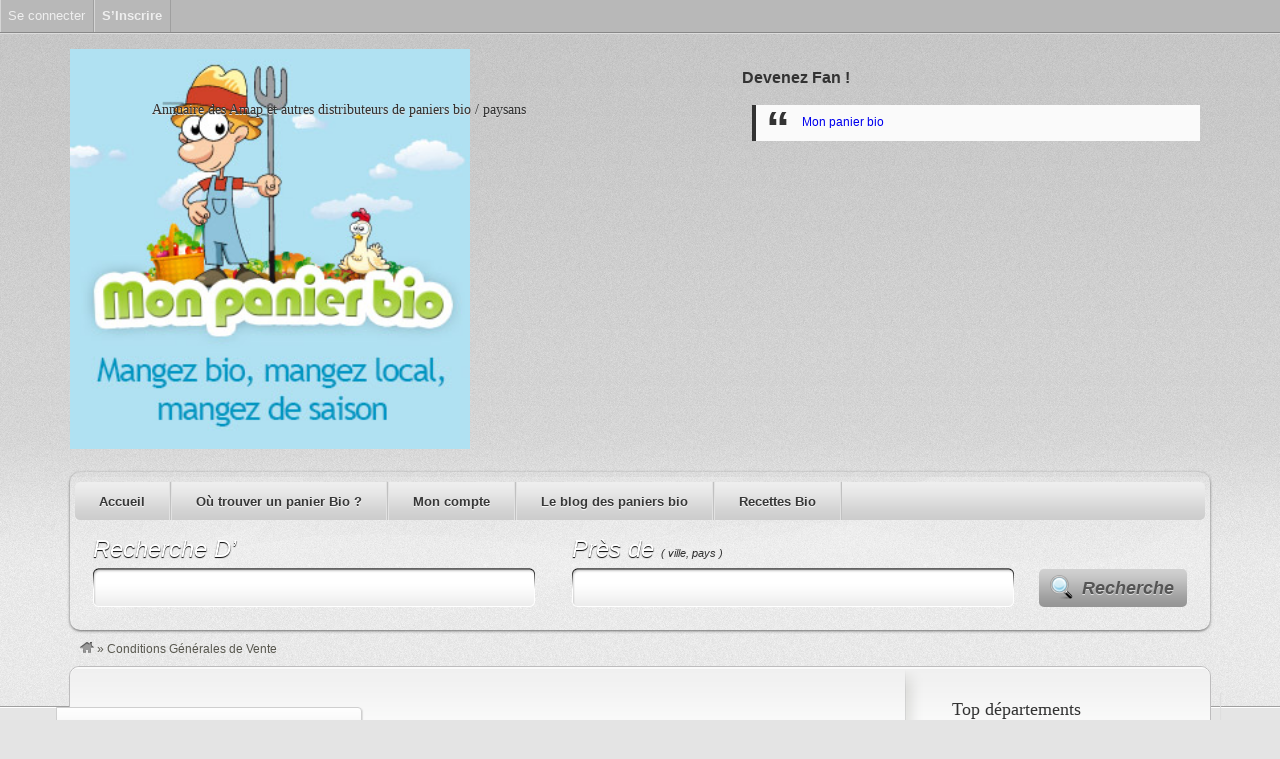

--- FILE ---
content_type: text/html; charset=UTF-8
request_url: https://www.mon-panier-bio.com/conditions-generales-de-vente/
body_size: 17261
content:
<!DOCTYPE html>
<!--[if lt IE 7 ]> <html class="ie6" lang="fr-FR"> <![endif]-->
<!--[if IE 7 ]>    <html class="ie7" lang="fr-FR"> <![endif]-->
<!--[if IE 8 ]>    <html class="ie8" lang="fr-FR"> <![endif]-->
<!--[if IE 9 ]>    <html class="ie9" lang="fr-FR"> <![endif]-->
<!--[if (gt IE 9)|!(IE)]><!--> <html lang="fr-FR"> <!--<![endif]-->
<head>
	<meta charset="UTF-8" />

	

	<link rel="profile" href="https://gmpg.org/xfn/11" />
	<link rel="pingback" href="https://www.mon-panier-bio.com/xmlrpc.php" />

	<meta http-equiv="X-UA-Compatible" content="IE=edge,chrome=1">
	<meta name="viewport" content="width=device-width, initial-scale=1.0" />

	
<!-- This site is optimized with the Yoast SEO plugin v11.2.1 - https://yoast.com/wordpress/plugins/seo/ -->
<title>Conditions Générales de Vente | Mon panier bio</title>
<meta name="robots" content="noindex,follow"/>
<meta property="og:locale" content="fr_FR" />
<meta property="og:type" content="article" />
<meta property="og:title" content="Conditions Générales de Vente | Mon panier bio" />
<meta property="og:description" content="Article 1 &#8211; Champ d&#8217;Application Les présentes Conditions Générales de Vente s&#8217;appliquent à toutes les prestations de services conclues pour le site www.Mon-Panier-Bio.com géré par Nicolas KLEIN auprès de clients professionnels, institutions, associations, quelles que soient les clauses pouvant figurer sur&hellip;" />
<meta property="og:url" content="https://www.mon-panier-bio.com/conditions-generales-de-vente/" />
<meta property="og:site_name" content="Mon panier bio" />
<meta property="article:publisher" content="https://www.facebook.com/monpanierbio" />
<meta property="og:image" content="https://www.mon-panier-bio.com/wp-content/uploads/2015/04/mon-panier-bio-logo-social.png" />
<meta property="og:image:secure_url" content="https://www.mon-panier-bio.com/wp-content/uploads/2015/04/mon-panier-bio-logo-social.png" />
<meta property="og:image:width" content="302" />
<meta property="og:image:height" content="302" />
<script type='application/ld+json' class='yoast-schema-graph yoast-schema-graph--main'>{"@context":"https:\/\/schema.org","@graph":[{"@type":"Organization","@id":"https:\/\/www.mon-panier-bio.com\/#organization","name":"","url":"https:\/\/www.mon-panier-bio.com\/","sameAs":["https:\/\/www.facebook.com\/monpanierbio"]},{"@type":"WebSite","@id":"https:\/\/www.mon-panier-bio.com\/#website","url":"https:\/\/www.mon-panier-bio.com\/","name":"Mon panier bio","publisher":{"@id":"https:\/\/www.mon-panier-bio.com\/#organization"},"potentialAction":{"@type":"SearchAction","target":"https:\/\/www.mon-panier-bio.com\/?s={search_term_string}","query-input":"required name=search_term_string"}},{"@type":"WebPage","@id":"https:\/\/www.mon-panier-bio.com\/conditions-generales-de-vente\/#webpage","url":"https:\/\/www.mon-panier-bio.com\/conditions-generales-de-vente\/","inLanguage":"fr-FR","name":"Conditions G\u00e9n\u00e9rales de Vente | Mon panier bio","isPartOf":{"@id":"https:\/\/www.mon-panier-bio.com\/#website"},"datePublished":"2015-02-24T10:16:27+00:00","dateModified":"2019-04-25T14:31:37+00:00","breadcrumb":{"@id":"https:\/\/www.mon-panier-bio.com\/conditions-generales-de-vente\/#breadcrumb"}},{"@type":"BreadcrumbList","@id":"https:\/\/www.mon-panier-bio.com\/conditions-generales-de-vente\/#breadcrumb","itemListElement":[{"@type":"ListItem","position":1,"item":{"@type":"WebPage","@id":"https:\/\/www.mon-panier-bio.com\/","url":"https:\/\/www.mon-panier-bio.com\/","name":"Accueil"}},{"@type":"ListItem","position":2,"item":{"@type":"WebPage","@id":"https:\/\/www.mon-panier-bio.com\/conditions-generales-de-vente\/","url":"https:\/\/www.mon-panier-bio.com\/conditions-generales-de-vente\/","name":"Conditions G\u00e9n\u00e9rales de Vente"}}]}]}</script>
<!-- / Yoast SEO plugin. -->

<link rel='dns-prefetch' href='//s.w.org' />
<link rel="alternate" type="application/rss+xml" title="Mon panier bio &raquo; Flux" href="https://www.mon-panier-bio.com/feed/" />
<link rel="alternate" type="application/rss+xml" title="Mon panier bio &raquo; Flux des commentaires" href="https://www.mon-panier-bio.com/comments/feed/" />
		<script type="text/javascript">
			window._wpemojiSettings = {"baseUrl":"https:\/\/s.w.org\/images\/core\/emoji\/11.2.0\/72x72\/","ext":".png","svgUrl":"https:\/\/s.w.org\/images\/core\/emoji\/11.2.0\/svg\/","svgExt":".svg","source":{"concatemoji":"https:\/\/www.mon-panier-bio.com\/wp-includes\/js\/wp-emoji-release.min.js?ver=5.1.21"}};
			!function(e,a,t){var n,r,o,i=a.createElement("canvas"),p=i.getContext&&i.getContext("2d");function s(e,t){var a=String.fromCharCode;p.clearRect(0,0,i.width,i.height),p.fillText(a.apply(this,e),0,0);e=i.toDataURL();return p.clearRect(0,0,i.width,i.height),p.fillText(a.apply(this,t),0,0),e===i.toDataURL()}function c(e){var t=a.createElement("script");t.src=e,t.defer=t.type="text/javascript",a.getElementsByTagName("head")[0].appendChild(t)}for(o=Array("flag","emoji"),t.supports={everything:!0,everythingExceptFlag:!0},r=0;r<o.length;r++)t.supports[o[r]]=function(e){if(!p||!p.fillText)return!1;switch(p.textBaseline="top",p.font="600 32px Arial",e){case"flag":return s([55356,56826,55356,56819],[55356,56826,8203,55356,56819])?!1:!s([55356,57332,56128,56423,56128,56418,56128,56421,56128,56430,56128,56423,56128,56447],[55356,57332,8203,56128,56423,8203,56128,56418,8203,56128,56421,8203,56128,56430,8203,56128,56423,8203,56128,56447]);case"emoji":return!s([55358,56760,9792,65039],[55358,56760,8203,9792,65039])}return!1}(o[r]),t.supports.everything=t.supports.everything&&t.supports[o[r]],"flag"!==o[r]&&(t.supports.everythingExceptFlag=t.supports.everythingExceptFlag&&t.supports[o[r]]);t.supports.everythingExceptFlag=t.supports.everythingExceptFlag&&!t.supports.flag,t.DOMReady=!1,t.readyCallback=function(){t.DOMReady=!0},t.supports.everything||(n=function(){t.readyCallback()},a.addEventListener?(a.addEventListener("DOMContentLoaded",n,!1),e.addEventListener("load",n,!1)):(e.attachEvent("onload",n),a.attachEvent("onreadystatechange",function(){"complete"===a.readyState&&t.readyCallback()})),(n=t.source||{}).concatemoji?c(n.concatemoji):n.wpemoji&&n.twemoji&&(c(n.twemoji),c(n.wpemoji)))}(window,document,window._wpemojiSettings);
		</script>
		<!-- managing ads with Advanced Ads – https://wpadvancedads.com/ --><script>
					advanced_ads_ready=function(){var fns=[],listener,doc=typeof document==="object"&&document,hack=doc&&doc.documentElement.doScroll,domContentLoaded="DOMContentLoaded",loaded=doc&&(hack?/^loaded|^c/:/^loaded|^i|^c/).test(doc.readyState);if(!loaded&&doc){listener=function(){doc.removeEventListener(domContentLoaded,listener);window.removeEventListener("load",listener);loaded=1;while(listener=fns.shift())listener()};doc.addEventListener(domContentLoaded,listener);window.addEventListener("load",listener)}return function(fn){loaded?setTimeout(fn,0):fns.push(fn)}}();
			</script><style type="text/css">
img.wp-smiley,
img.emoji {
	display: inline !important;
	border: none !important;
	box-shadow: none !important;
	height: 1em !important;
	width: 1em !important;
	margin: 0 .07em !important;
	vertical-align: -0.1em !important;
	background: none !important;
	padding: 0 !important;
}
</style>
	<link rel='stylesheet' id='dashicons-css'  href='https://www.mon-panier-bio.com/wp-includes/css/dashicons.min.css?ver=5.1.21' type='text/css' media='all' />
<link rel='stylesheet' id='admin-bar-css'  href='https://www.mon-panier-bio.com/wp-includes/css/admin-bar.min.css?ver=5.1.21' type='text/css' media='all' />
<link rel='stylesheet' id='at-color-css'  href='https://www.mon-panier-bio.com/wp-content/themes/vantage/styles/green.css?ver=1.4.1' type='text/css' media='all' />
<link rel='stylesheet' id='wp-block-library-css'  href='https://www.mon-panier-bio.com/wp-includes/css/dist/block-library/style.min.css?ver=5.1.21' type='text/css' media='all' />
<link rel='stylesheet' id='lw_style-css'  href='https://www.mon-panier-bio.com/wp-content/plugins/appthemes-logic-widgets/common.css?ver=5.1.21' type='text/css' media='all' />
<link rel='stylesheet' id='lw_theme_style-css'  href='https://www.mon-panier-bio.com/wp-content/plugins/appthemes-logic-widgets/vantage/theme.css?ver=5.1.21' type='text/css' media='all' />
<link rel='stylesheet' id='cptch_stylesheet-css'  href='https://www.mon-panier-bio.com/wp-content/plugins/captcha/css/front_end_style.css?ver=4.3.0' type='text/css' media='all' />
<link rel='stylesheet' id='cptch_desktop_style-css'  href='https://www.mon-panier-bio.com/wp-content/plugins/captcha/css/desktop_style.css?ver=4.3.0' type='text/css' media='all' />
<link rel='stylesheet' id='contact-form-7-css'  href='https://www.mon-panier-bio.com/wp-content/plugins/contact-form-7/includes/css/styles.css?ver=5.1.3' type='text/css' media='all' />
<link rel='stylesheet' id='post-views-counter-frontend-css'  href='https://www.mon-panier-bio.com/wp-content/plugins/post-views-counter/css/frontend.css?ver=1.2.14' type='text/css' media='all' />
<script type='text/javascript' src='https://www.mon-panier-bio.com/wp-content/themes/vantage/scripts/html5shiv.min.js?ver=3.7.2'></script>
<script type='text/javascript' src='https://www.mon-panier-bio.com/wp-includes/js/jquery/jquery.js?ver=1.12.4'></script>
<script type='text/javascript' src='https://www.mon-panier-bio.com/wp-includes/js/jquery/jquery-migrate.min.js?ver=1.4.1'></script>
<script type='text/javascript' src='https://www.mon-panier-bio.com/wp-content/themes/vantage/scripts/jquery.tinynav.js?ver=1.1'></script>
<script type='text/javascript' src='https://www.mon-panier-bio.com/wp-content/plugins/appthemes-logic-widgets/common.js?ver=5.1.21'></script>
<link rel='https://api.w.org/' href='https://www.mon-panier-bio.com/wp-json/' />
<link rel="EditURI" type="application/rsd+xml" title="RSD" href="https://www.mon-panier-bio.com/xmlrpc.php?rsd" />
<link rel="wlwmanifest" type="application/wlwmanifest+xml" href="https://www.mon-panier-bio.com/wp-includes/wlwmanifest.xml" /> 
<meta name="generator" content="WordPress 5.1.21" />
<link rel='shortlink' href='https://www.mon-panier-bio.com/?p=1506' />
<link rel="alternate" type="application/json+oembed" href="https://www.mon-panier-bio.com/wp-json/oembed/1.0/embed?url=https%3A%2F%2Fwww.mon-panier-bio.com%2Fconditions-generales-de-vente%2F" />
<link rel="alternate" type="text/xml+oembed" href="https://www.mon-panier-bio.com/wp-json/oembed/1.0/embed?url=https%3A%2F%2Fwww.mon-panier-bio.com%2Fconditions-generales-de-vente%2F&#038;format=xml" />
<script type="text/javascript">
	window._wp_rp_static_base_url = 'https://rp.zemanta.com/static/';
	window._wp_rp_wp_ajax_url = "https://www.mon-panier-bio.com/wp-admin/admin-ajax.php";
	window._wp_rp_plugin_version = '3.6.1';
	window._wp_rp_post_id = '1506';
	window._wp_rp_num_rel_posts = '6';
	window._wp_rp_thumbnails = false;
	window._wp_rp_post_title = 'Conditions+G%C3%A9n%C3%A9rales+de+Vente';
	window._wp_rp_post_tags = [];
</script>
<link rel="stylesheet" href="https://www.mon-panier-bio.com/wp-content/plugins/related-posts/static/themes/twocolumns.css?version=3.6.1" />
<link rel="shortcut icon" href="https://www.mon-panier-bio.com/wp-content/themes/vantage/images/favicon.ico" />
<meta property="og:type" content="article" />
<meta property="og:locale" content="fr_FR" />
<meta property="og:site_name" content="Mon panier bio" />
<meta property="og:image" content="https://www.mon-panier-bio.com/wp-content/uploads/2015/04/mon-panier-bio-logo-social.png" />
<meta property="og:url" content="https://www.mon-panier-bio.com/conditions-generales-de-vente/" />
<meta property="og:title" content="Conditions Générales de Vente" />
<meta property="og:description" content="Article 1 - Champ d&#039;Application Les présentes Conditions Générales de Vente s&#039;appliquent à toutes les prestations de services conclues pour le site www.Mon-Panier-Bio.com géré par Nicolas KL..." />
<meta property="article:published_time" content="2015-02-24T10:16:27+00:00" />
<meta property="article:modified_time" content="2019-04-25T14:31:37+00:00" />
<meta property="article:author" content="https://www.mon-panier-bio.com/blog/author/nicomonpanierbio/" />
	<style type="text/css">.recentcomments a{display:inline !important;padding:0 !important;margin:0 !important;}</style>
	<style type="text/css" id="va-header-css">
			.site-header h1 a,
		.site-header h1 a:hover,
		.site-header h2 {
			color: ##444444;
		}
		
	</style>
	<style type="text/css" media="print">#wpadminbar { display:none; }</style>
	<style type="text/css" media="screen">
	html { margin-top: 32px !important; }
	* html body { margin-top: 32px !important; }
	@media screen and ( max-width: 782px ) {
		html { margin-top: 46px !important; }
		* html body { margin-top: 46px !important; }
	}
</style>
	
	<link rel="stylesheet" type="text/css" media="all" href="https://www.mon-panier-bio.com/wp-content/themes/vantage/style.css" />
</head>

<body data-rsssl=1 class="page-template-default page page-id-1506 admin-bar no-customize-support not-logged-in" itemscope itemtype="http://schema.org/WebPage">

	
		<div id="masthead" class="container">
	<div class="row">
		<div class="site-header">
							<a class="site-logo" href="https://www.mon-panier-bio.com/">
					<img src="https://www.mon-panier-bio.com/wp-content/themes/vantage/images/vantage-logo.png" class="header-image" width="400" height="70" alt="" />
				</a>
										<h2 id="site-description" class="site-description">Annuaire des Amap et autres distributeurs de paniers bio / paysans</h2>
					</div>
					<div class="advert">
				
				<aside id="text-2" class="widget widget_text"><div class="section-head"><h3>Devenez Fan !</h3></div>			<div class="textwidget"><div class="fb-page" data-href="https://www.facebook.com/monpanierbio" data-small-header="false" data-adapt-container-width="true" data-hide-cover="false" data-show-facepile="false"><blockquote cite="https://www.facebook.com/monpanierbio" class="fb-xfbml-parse-ignore"><a href="https://www.facebook.com/monpanierbio">Mon panier bio</a></blockquote></div></div>
		</aside>
							</div>
			</div>
</div>
<div id="main-navigation" class="container">
	<div class="row">
		<div id="rounded-nav-box" class="rounded">
			<div id="rounded-nav-box-overlay">
				<div class="menu rounded"><ul id="navigation"><li id="menu-item-44" class="menu-item menu-item-type-post_type menu-item-object-page menu-item-home menu-item-44"><a href="https://www.mon-panier-bio.com/">Accueil</a></li>
<li id="menu-item-1494" class="menu-item menu-item-type-taxonomy menu-item-object-listing_category menu-item-1494"><a href="https://www.mon-panier-bio.com/distributeur/local/ou-trouver-panier-bio-france/">Où trouver un panier Bio ?</a></li>
<li id="menu-item-1464" class="menu-item menu-item-type-custom menu-item-object-custom menu-item-has-children menu-item-1464"><a href="#">Mon compte</a>
<ul class="sub-menu">
	<li id="menu-item-1543" class="menu-item menu-item-type-post_type menu-item-object-page menu-item-1543"><a href="https://www.mon-panier-bio.com/pourquoi-creer-un-compte/">Pourquoi créer un compte ?</a></li>
	<li id="menu-item-46" class="menu-item menu-item-type-post_type menu-item-object-page menu-item-46"><a href="https://www.mon-panier-bio.com/creer-une-fiche/">Créer une fiche distributeur</a></li>
	<li id="menu-item-48" class="menu-item menu-item-type-post_type menu-item-object-page menu-item-48"><a href="https://www.mon-panier-bio.com/se-connecter/">Se connecter</a></li>
	<li id="menu-item-50" class="menu-item menu-item-type-post_type menu-item-object-page menu-item-50"><a href="https://www.mon-panier-bio.com/inscription-utilisateur/">S&#8217;enregistrer</a></li>
	<li id="menu-item-49" class="menu-item menu-item-type-post_type menu-item-object-page menu-item-49"><a href="https://www.mon-panier-bio.com/mot-de-passe-perdu/">Mot de passe perdu</a></li>
</ul>
</li>
<li id="menu-item-1465" class="menu-item menu-item-type-post_type menu-item-object-page menu-item-1465"><a href="https://www.mon-panier-bio.com/blog/">Le blog des paniers bio</a></li>
<li id="menu-item-2668" class="menu-item menu-item-type-post_type menu-item-object-page menu-item-2668"><a href="https://www.mon-panier-bio.com/recettes-bio/">Recettes Bio</a></li>
</ul></div>	<script type="text/javascript">
		jQuery('#navigation').tinyNav({
			active: 'current-menu-item',
			header: 'Navigation',
			header_href: 'https://www.mon-panier-bio.com/',
			indent: '-',
			excluded: ['#adv_categories_listing', '#adv_categories_event']
		});
	</script>
								<form method="get" action="https://www.mon-panier-bio.com/">
					<div id="main-search">
						<div class="search-for">
							<div>
								<label for="search-text" class="search-title">Recherche D&#8217; </label>
															</div>
							<div class="input-cont h39">
								<div class="left h39"></div>
								<div class="mid h39">
									<input type="text" name="ls" id="search-text" class="text" value="" />
								</div>
								<div class="right h39"></div>
							</div>
						</div>

						<div class="search-location">
							<label for="search-location">
								<span class="search-title">Pr&egrave;s de </span>
								<span class="search-help">( ville, pays )</span>
							</label>
							<div class="input-cont h39">
								<div class="left h39"></div>
								<div class="mid h39">
									<input type="text" name="location" id="search-location" class="text" value="" />
								</div>
								<div class="right h39"></div>
							</div>
						</div>

						<div class="search-button">
							<button type="submit" id="search-submit" class="rounded-small">Recherche</button>
						</div>
					</div>
									</form>
							</div>
		</div>
	</div>
</div>

<div id="breadcrumbs" class="container">
	<div class="row">
		
		<div class="breadcrumb-trail breadcrumbs" itemprop="breadcrumb"><span class="trail-begin"><a href="https://www.mon-panier-bio.com" title="Mon panier bio" rel="home"><img src="https://www.mon-panier-bio.com/wp-content/themes/vantage/images/breadcrumb-home.png" /></a></span>
			 <span class="sep">&raquo;</span> <span class="trail-end">Conditions Générales de Vente</span>
		</div>	</div>
</div>

	
	<div id="content" class="container">
				<div id="content-mid" class="row rounded">
			<div id="content-inner" class="rounded">

				<div id="main">

	 

	
	
	<article id="post-1506" class="post-1506 page type-page status-publish hentry">

		
		<header class="section-head">
			<h1>Conditions Générales de Vente</h1>
		</header>

		
		<section id="overview">

			
			<p><strong>Article 1 &#8211; Champ d&#8217;Application</strong><br />
Les présentes Conditions Générales de Vente s&#8217;appliquent à toutes les prestations de services conclues pour le site www.Mon-Panier-Bio.com géré par Nicolas KLEIN auprès de clients professionnels, institutions, associations, quelles que soient les clauses pouvant figurer sur les éventuels documents du Client, sur lesquelles les présentes Conditions Générales de Vente prévalent conformément aux dispositions de l&#8217;article L 441-6 du Code de commerce.</p>
<p>Nicolas KLEIN exerce son activité sous le statut du portage salarial. Il est, à ce titre,<br />
adhérent de webportage (NODALYS), qui assure la gestion administrative de son activité et dont les<br />
coordonnées suivent :</p>
<p>Webportage NODALYS, RCS AIX-EN-PROVENCE : 483 180 808<br />
Adresse de facturation : L’Escapade Bât. E, Avenue Paul Jullien, 13100 Le Tholonet.<br />
Email : contact@webportage.com Téléphone : 04 42 12 44 44</p>
<p>Les factures seront en conséquence établies au nom de webportage. Le porté est seul responsable de<br />
la bonne exécution de sa prestation et des services qu’il propose.<br />
Pour plus d&#8217;informations cliquez sur <a href="«http://www.webportage.com">webportage</a>.</p>
<p><strong>Article 2 &#8211; Description des Services Proposés</strong></p>
<p>Les prestations de services visées par les présentes Conditions Générales de Vente consistent en l&#8217;inscription payante et les éventuelles mises en avant (liens sponsorisés) des coordonnées du Client aux fins de leur publication dans un annuaire de distributeurs de paniers alimentaires en circuit court consultables sur le site www.Mon-Panier-Bio.com.</p>
<p><strong>Inscription payante générale</strong> :</p>
<p>L&#8217;inscription est réservée aux entreprises ou associations proposant un service de distribution de paniers alimentaires en circuit court (Fruits et légumes, viande, poisson&#8230;). L&#8217;éditeur se réserve le droit de refuser les sites qui ne correspondent pas aux services ci-dessus décrits.</p>
<p>L’inscription payante n’ouvre pas d’autres droits que la présence dans une catégorie.<br />
Il n’y a par exemple aucun privilège concernant l’ordre d’apparition sur l’annuaire mon-panierbio.com.</p>
<p>La fiche du Client est accessible via la page principale de sa catégorie (département) permettant une visibilité optimale dans l&#8217;annuaire. Le coût de l&#8217;inscription est fixé à 89 €HT pour une année, renouvelable tacitement. La publication dans des départements supplémentaires est facturée 40 €HT par département.</p>
<p>Le client ne peut prétendre à une inscription sur un autre type de catégories que les départements (ex. le Client ne peut pas proposer son site pour une région entière). En cas d&#8217;erreur de saisie, la fiche sera manuellement reclassée par un modérateur.</p>
<p><strong>Liens sponsorisés</strong> :</p>
<p>La fiche (résumé) du Client est visible sur la page principale de sa catégorie dans les 3 premières places. Il ne peut y avoir plus de 3 liens sponsorisés par département. Les premières demandes seront traitées par ordre d&#8217;arrivée. Dans le cas ou une demande et un règlement arriveraient alors que les places sont déjà retenues, Monsieur Super s&#8217;engage à retourner le règlement ou procéder au remboursement dans les 15 jours le cas échéant.</p>
<p>Les liens sponsorisés sont valables 1 an à compter de la date de souscription.</p>
<p>Condition : être déjà inscrit sur un département principal</p>
<p><strong>Article 3 &#8211; Étapes en vue de l&#8217;inscription dans l&#8217;Annuaire Mon Panier Bio<br />
</strong></p>
<p>La procédure permettant l&#8217;inscription du Client dans l&#8217;annuaire des paniers bio  est la suivante:</p>
<ol>
<li>Vérification par le Client des coordonnées pré-remplies mentionnées sur le formulaire de demande d&#8217;inscription accessible sur le site.</li>
<li>Correction par le Client des erreurs ou omissions éventuelles dans le formulaire de demande d&#8217;inscription.</li>
<li>Validation par le Client du formulaire de demande d&#8217;inscription.</li>
<li>Envoi par le Client du formulaire de demande d&#8217;inscription via le formulaire en ligne</li>
<li>Confirmation de la publication après vérification des données publiées</li>
<li>Rectifications par le Client accessible directement en ligne par la rubrique &#8220;mon compte&#8221; (nécessite d&#8217;être enregistré)</li>
<li>Passé la vérification par un modérateur, publication des données du Client dans l&#8217;annuaire professionnel en ligne.</li>
</ol>
<p><strong>Article 4 &#8211; Tarif et Modalités de Règlement</strong></p>
<p>La publication d&#8217;une inscription gratuite n&#8217;est pas facturée.</p>
<p>La publication d&#8217;une inscription générale est facturée au tarif annuel de 99 €HT. La publication dans des départements supplémentaires est facturée 59 €HT par département.</p>
<p>Les liens sponsorisés sont facturés comme suit :</p>
<table class="center" border="0" width="100%" cellspacing="5" cellpadding="5">
<tbody>
<tr>
<th style="text-align: left;" scope="col" width="50%">Type de liens sponsorisés</th>
<th scope="col" width="24%">Durée</th>
<th scope="col" width="26%">Tarifs</th>
</tr>
<tr>
<td>1ère place sur la page principale d&#8217;1 département</td>
<td style="text-align: center;">1 an</td>
<td style="text-align: center;">299 € HT</td>
</tr>
<tr>
<td>2ème place sur la page principale d&#8217;1 département</td>
<td style="text-align: center;">1 an</td>
<td style="text-align: center;">249 € HT</td>
</tr>
<tr>
<td>3ème place sur la page principale d&#8217;1 département</td>
<td style="text-align: center;">1 an</td>
<td style="text-align: center;">199 € HT</td>
</tr>
</tbody>
</table>
<p>Ces prix sont payables annuellement et à l&#8217;avance. Une facture est établie par le Prestataire et envoyée au Client lors de chaque échéance.</p>
<p>En cas de retard de paiement et de versement des sommes dues par le Client après la date de paiement figurant sur la facture adressée à celui-ci, des pénalités de retard, calculées au taux mensuel de 10 % du montant TTC du prix des prestations de services figurant sur ladite facture, seront automatiquement et de plein droit acquises par l&#8217;éditeur, sans formalité aucune ni mise en demeure préalable et entraînera l&#8217;exigibilité immédiate de la totalité des sommes dues à l&#8217;éditeur par le Client, sans préjudice de toute autre action que l&#8217;éditeur serait en droit d&#8217;intenter, à ce titre, à l&#8217;encontre du Client.</p>
<p><strong>Article 5 &#8211; Durée de l&#8217;Engagement</strong></p>
<p>Le contrat prend effet à compter de l&#8217;envoi du formulaire de demande d&#8217;inscription et du règlement par le Client à l&#8217;éditeur. Il est conclu pour une durée ferme de UN (1) an. Il se renouvellera ensuite par tacite reconduction, pour de nouvelles périodes d&#8217;UN (1) an, à défaut de dénonciation par l&#8217;une ou l&#8217;autre des parties, signifiée par lettre recommandée avec demande d&#8217;avis de réception, TROIS (3) mois au moins avant l&#8217;arrivée du terme. En cas de rupture anticipée du contrat par le Client, sauf cas de dol ou de faute lourde de l&#8217;éditeur, établi par le Client, le paiement du prix dû jusqu&#8217;à l&#8217;expiration du contrat sera exigible et payable en une seule fois à l&#8217;éditeur.</p>
<p>L&#8217;éditeur se réserve la possibilité de résilier le contrat par anticipation en cas de défaut de paiement de la prestation par le Client. La résiliation anticipée interviendra un mois après une mise en demeure signifiée par lettre recommandée avec demande d&#8217;avis de réception à la partie défaillante, indiquant l&#8217;intention de faire application de la présente clause résolutoire expresse, restée sans effet.</p>
<p><strong>Article 6 &#8211; Conséquences de la Cessation du Contrat</strong></p>
<p>À l&#8217;expiration du présent contrat, pour quelque cause que ce soit, les coordonnées relatives au Client et publiées dans l&#8217;annuaire professionnel seront retirées de cet annuaire ou placées dans une catégorie secondaire.</p>
<p><strong>Article 7 &#8211; Responsabilité</strong><br />
Le Client est responsable de l&#8217;exactitude des informations qu&#8217;il a transmises à l&#8217;éditeur. En cas d&#8217;inscription incomplète ou erronée imputable à l&#8217;éditeur, cette dernière ne pourra pas être redevable de dommages et intérêts envers le Client.</p>
<p><strong>Article 8 &#8211; Droit de Propriété Intellectuelle</strong></p>
<p>Toute reproduction intégrale ou partielle, par quelque procédé que ce soit, faite sans le consentement préalable et écrit de l&#8217;éditeur est illicite et constitue une contrefaçon donnant lieu à des sanctions pénales.</p>
<p><strong>ARTICLE 9 &#8211; Litiges</strong></p>
<p>TOUS LES LITIGES AUXQUELS LE PRESENT CONTRAT POURRAIT DONNER LIEU, CONCERNANT TANT SA VALIDITE, SON INTERPRETATION, SON EXECUTION, SA RESILIATION, LEURS CONSEQUENCES ET LEURS SUITES SERONT SOUMIS AU TRIBUNAL DE GRANDE INSTANCE &#8211; CHAMBRE COMMERCIALE DE MARSEILLE.</p>
<p><strong>ARTICLE 10 &#8211; Droit Applicable</strong></p>
<p>De convention expresse entre les parties, le présent contrat est régi et soumis au droit français. Les accords verbaux ne sont valables que s&#8217;ils sont confirmés par écrit par le client et par l&#8217;éditeur.</p>
<p><strong>ARTICLE 11 &#8211; Acceptation du Client</strong></p>
<p>Le renvoi du formulaire de demande d&#8217;inscription signé et, le cas échéant, complété en ligne, par le Client, vaut agrément exprès et acceptation des présentes Conditions Générales de Vente par le Client, qui déclare et reconnaît en avoir une parfaite connaissance, et renonce, de ce fait, à se prévaloir de tout document contradictoire et, notamment, le cas échéant de ses propres conditions générales d&#8217;achat, qui seront inopposables au Prestataire, même s&#8217;il en a eu connaissance.</p>
<p><strong>ARTICLE 12 &#8211; Informations Légales</strong></p>
<p><strong>Droit d&#8217;opposition</strong> (article 38 de la loi du 6 janvier 1978 modifiée par la loi du 6 août 2004)</p>
<p>Le Client a la possibilité de s&#8217;opposer pour des motifs légitimes à figurer dans un fichier. Toute personne peut refuser, sans avoir à se justifier, à ce que les données qui la concernent soient utilisées à des fins de prospection, en particulier commerciale.</p>
<p><strong>Droit d&#8217;accès</strong> (articles 39, 41, 42 de la loi du 6 janvier 1978 modifiée par la loi du 6 août 2004)</p>
<p>Toute personne justifiant de son identité a le droit d&#8217;interroger le responsable d&#8217;un fichier ou d&#8217;un traitement pour savoir s&#8217;il détient des informations sur elle, et le cas échéant d&#8217;en obtenir communication.</p>
<p><strong>Droit de rectification</strong> (article 40 de la loi du 6 janvier 1978 modifiée par la loi du 6 août 2004. Le Client peut faire rectifier, compléter, actualiser, verrouiller ou effacer des informations qui le concernent lorsqu&#8217;ont été décelées des erreurs, des inexactitudes ou la présence de données dont la collecte, l&#8217;utilisation, la communication ou la conservation est interdite. Dans tous les cas, conformément à la loi informatique et Liberté, l&#8217;exercice de ces droits s&#8217;effectue en s&#8217;adressant à Monsieur Nicolas KLEIN 22 rue kruger 13004 Marseille Tél. : 06 10 82 20 87 et nicolas.monpanierbio @ gmail.com</p>
<p>Pour toute information sur la protection des données personnelles, vous pouvez consulter le site de la Commission Informatique et Liberté <a href="http://www.cnil.fr/" target="_blank" rel="noopener noreferrer">http://www.cnil.fr</a>.</p>

			
		</section>

		
			<div id="comments">
	
	
	
	
	
	
	
	
</div><!-- #comments -->

	</article>

	
	
	
</div><!-- /#main -->

<div id="sidebar" class="threecol last">
	
<aside id="popular_listing_categories-2" class="widget widget_popular_listing_categories"><div class="section-head"><h3>Top départements</h3></div><ul>	<li class="cat-item cat-item-110"><a href="https://www.mon-panier-bio.com/distributeur/local/75-paris/" title="Comparez les Amap à Paris et autres distributeurs de panier bio Paris, panier paysan Paris
Comparez les distributeurs / producteurs de paniers bio à Paris et paniers paysans à Paris !

Vous êtes à la recherche d&#039;un mode de consommation alternatif ? Optez pour la livraison d&#039;un panier de fruits et légumes biologiques / fermier en circuits courts ! Passez-vous des intermédiaires, renouez le contact avec les agriculteurs.

Que ce soit sous forme associative (AMAP Parisiennes, Jardin de Cocagne) ou entreprises privées, les solutions de distributions de paniers bio / paysans sont nombreuses. Vous trouverez sur cette page les distributeurs de paniers de fruits et légumes bio et/ou fermiers quel que soit l&#039;arrondissement ou le quartier de Paris où vous habitez : Saint-Germain-l&#039;Auxerrois, Halles, Palais-Royal, Place-Vendôme, Gaillon, Vivienne, Mail, Bonne-Nouvelle, Arts-et-Métiers, Enfants-Rouges, Archives, Sainte-Avoye, Saint-Merri, Saint-Gervais, Arsenal, Notre-Dame, Saint-Victor, Jardin-des-Plantes, Val-de-Grâce, Sorbonne, Monnaie, Odéon, Notre-Dame-des-Champs, Saint-Germain-des-Prés, Saint-Thomas-d&#039;Aquin, Invalides, École-Militaire, Gros-Caillou, Champs-Élysées, Faubourg-du-Roule, Madeleine, Europe, Saint-Georges, Chaussée-d&#039;Antin, Faubourg-Montmartre, Rochechouart, Saint-Vincent-de-Paul, Porte-Saint-Denis, Porte-Saint-Martin, Hôpital-Saint-Louis, Folie-Méricourt, Saint-Ambroise, Roquette, Sainte-Marguerite, Bel-Air, Picpus, Bercy, Quinze-Vingts, Salpêtrière, Gare, Maison-Blanche, Croulebarbe, Montparnasse, Parc-de-Montsouris, Petit-Montrouge, Plaisance, Saint-Lambert, Necker, Grenelle, Javel, Auteuil, Muette, Porte-Dauphine, Chaillot, Ternes, Plaine-de-Monceaux, Batignolles, Épinettes, Grandes-Carrières, Clignancourt, Goutte-d&#039;Or, Chapelle, Villette, Pont-de-Flandre, Amérique, Combat, Belleville, Saint-Fargeau, Père-Lachaise, Charonne...

Cette liste n’est pas exhaustive, nous vous invitons à regarder la liste des Amap et autres distributeurs de paniers de fruits et légumes de saison ci-dessous.

&nbsp;




   
      
   
   
      Potager City : des box de fruits &amp; légumes frais et de saison en provenance de l’Île-de-France
      Zone de distribution : 75 - Paris, 77 - Seine-et-Marne, 78 - Yvelines, 91 - Essonne, 92 - Hauts-de-Seine, 93 - Seine-Saint-Denis, 94 - Val-de-Marne, 95 - Val-d&#039;Oise
      
       Potager City en bref Potager City prépare et livre des box de fruits &amp; légumes issus en priorité de l’agriculture locale et si possible biologique. Tous les produits sont extra-frais et de saison. Priorité au circuit-court Potager City construit une… Lire la suite…
      
      
         Dernière mise à jour de cette fiche le 27 mai 2019
      
      
      
   


">75 &#8211; Paris</a> (28)
</li>
	<li class="cat-item cat-item-326"><a href="https://www.mon-panier-bio.com/distributeur/local/13-bouches-du-rhone/" title="

Toutes les solutions de panier bio, panier paysan et Amap dans les Bouches-du-Rhône (13)
Comparez les formules de livraison de paniers de fruits et légumes dans les Bouches-du-Rhône
Vous cherchez un panier bio / panier paysan dans la région d&#039;Aix-en-Provence / Marseille dans les Bouches-du-Rhône (13) ? Découvrez les meilleurs distributeurs de panier bio, panier paysan, panier de la ferme. Retrouver le plaisir de manger sain en consommant des fruits et légumes de saison, cultivés par des agriculteurs de votre région. Les services de distribution de panier paysan ou panier bio sont disponibles notamment dans les villes et communes suivantes :  Marseille, Aix-en-Provence, Arles, Martigues, Aubagne, Istres, Salon-de-Provence, Vitrolles, Marignane, La Ciotat, Miramas, Gardanne, Les Pennes-Mirabeau, Allauch, Port-de-Bouc, Fos-sur-Mer, Berre-l&#039;Étang, Châteaurenard, Tarascon, Bouc-Bel-Air, Rognac, Châteauneuf-les-Martigues, Saint-Martin-de-Crau, Plan-de-Cuques, Septèmes-les-Vallons, Saint-Rémy-de-Provence, Auriol, Trets, Gignac-la-Nerthe, Pélissanne, Port-Saint-Louis-du-Rhône, Cassis, Roquevaire, Cabriès, Velaux, Lambesc, Venelles, Fuveau, Sausset-les-Pins, Éguilles... Mais cette liste n&#039;est pas exhaustive ! Faites votre choix parmi les distributeurs ci-dessous !
&nbsp;


   
      
   
       
      Potager City : une box avec des fruits et légumes de saison pour cuisiner de bons repas !
      Zone de distribution : 13 - Bouches-du-Rhône, 83 Var, 84 - Vaucluse
      
       Potager City en bref Potager City prépare et livre des box de fruits &amp; légumes issus en priorité de l’agriculture locale et si possible biologique. Tous les produits sont extra-frais et de saison. Priorité au circuit-court Potager City construit une… Lire la suite…
      
      
         Dernière mise à jour de cette fiche le 17 mai 2019
      
      
      
   
">13 &#8211; Bouches-du-Rhône</a> (26)
</li>
	<li class="cat-item cat-item-335"><a href="https://www.mon-panier-bio.com/distributeur/local/69-rhone/" title="
Toutes les solutions de panier bio, panier paysan et Amap dans le département du Rhône (69)
Comparez les formules de livraison et distribution de paniers de fruits et légumes dans la région lyonnaise et tout le département du Rhône.
Vous cherchez un panier bio / panier paysan dans la région de Lyon et du département du Rhône (69) ? Découvrez les meilleurs distributeurs de panier bio, panier paysan, panier de la ferme. Retrouver le plaisir de manger sain en consommant des fruits et légumes de saison, cultivés par des agriculteurs de votre région. Les services de distribution de panier paysan ou panier bio sont disponibles notamment dans les villes et communes suivantes : Lyon, Villeurbanne, Vénissieux, Caluire-et-Cuire, Saint-Priest, Vaulx-en-Velin, Bron, Villefranche-sur-Saône, Rillieux-la-Pape, Meyzieu, Oullins, Décines-Charpieu, Sainte-Foy-lès-Lyon, Saint-Genis-Laval, Givors, Écully, Tassin-la-Demi-Lune, Saint-Fons, Francheville, Brignais, Genas, Tarare, Mions, Pierre-Bénite, Corbas, Chassieu, Feyzin, Irigny, Gleizé, Craponne, Grigny, Chaponost...

Mais cette liste n’est pas exhaustive ! Faites votre choix parmi les distributeurs ci-dessous !



&nbsp;



   
     
      
   
   
      Potager City : des box de fruits &amp; légumes frais et de saison en provenance de Rhône-Alpes
      Zone de distribution : 26 - Drôme, 38 - Isère, 42 - Loire, 69 - Rhône, 73 - Savoie, 74 - Haute-Savoie
      
       Potager City en bref Potager City prépare et livre des box de fruits &amp; légumes issus en priorité de l’agriculture locale et si possible biologique. Tous les produits sont extra-frais et de saison. Priorité au circuit-court Potager City construit une… Lire la suite…
      
      
         Dernière mise à jour de cette fiche le 22 mai 2019
      
      
      
   
">69 &#8211; Rhône</a> (23)
</li>
	<li class="cat-item cat-item-307"><a href="https://www.mon-panier-bio.com/distributeur/local/44-loire-atlantique/" title="Comparez les Amap, panier bio, panier paysan dans la région de Nantes et Loire Atlantique
Livraison de paniers de fruits et légumes de saison en Loire Atlantique (44)
Comparez les AMAP et autres formules de Panier bio, Panier paysan en Loire-Atlantique avec Mon-panier-bio.com ! Toutes les solutions pour recevoir chaque semaine un panier de fruits et légumes de saison, frais et cultivé localement par des agriculteurs de Bretagne. Retrouvez Amap et paniers bio à Nantes, Saint-Nazaire, Saint-Herblain, Rezé, Saint-Sébastien-sur-Loire, Orvault, Vertou, Couëron, La Chapelle-sur-Erdre, La Baule-Escoublac, Bouguenais, Carquefou, Guérande, Châteaubriant, Pornic, Sainte-Luce-sur-Loire, Pornichet, Saint-Brevin-les-Pins, Pontchâteau, Blain, Basse-Goulaine, Ancenis, Trignac, Sautron... Parcourez la liste des AMAP et des distributeurs de paniers bio  / paysan ci-dessous et choisissez la meilleure solution au plus près de chez vous !

&nbsp;


   
      
   
   
      Potager City : des box de fruits &amp; légumes frais et de saison en provenance des Pays de la Loire
      Zone de distribution : 44 - Loire-Atlantique
      
       Potager City en bref Potager City prépare et livre des box de fruits &amp; légumes issus en priorité de l’agriculture locale et si possible biologique. Tous les produits sont extra-frais et de saison. De la variété chaque semaine Des assortiments… Lire la suite…
      
      
         Dernière mise à jour de cette fiche le 28 mai 2019
      
      
      
   
">44 &#8211; Loire-Atlantique</a> (21)
</li>
	<li class="cat-item cat-item-7"><a href="https://www.mon-panier-bio.com/distributeur/local/67-bas-rhin/" title="Votre panier bio à Strasbourg et dans tout le Bas-Rhin (67)
Des fruits et légumes frais, de saison en circuit court chaque semaines !
Trouvez votre distributeur de paniers bio en Alsace dans le Bas Rhin (67). Réseau cocagne, AMAP, entreprise privée, associations de producteurs, vous trouverez à coup sûr le moyen qui vous conviendra pour obtenir chaque semaine un panier de fruits et légumes frais et de saison issus des producteurs alsaciens ! Choisissez les circuits courts pour faire vos courses, vous avez tout à y gagner ! Voici quelques villes du Bas Rhin en Alsace dans lesquels vous pourrez surement trouver votre bonheur : Strasbourg, Haguenau, Schiltigheim, Illkirch-Graffenstaden, Sélestat, Lingolsheim, Bischheim, Bischwiller, Saverne, Ostwald, Hoenheim, Obernai, Erstein, Molsheim, Brumath, Wissembourg, Geispolsheim, Souffelweyersheim, Eckbolsheim, Barr, Vendenheim, Mutzig, Wasselonne, La Wantzenau, Mundolsheim, Reichshoffen, Reichstett, Benfeld, Drusenheim, Schweighouse-sur-Moder, Rosheim, Fegersheim, Oberhausbergen, Eschau, Soufflenheim, Niederbronn-les-Bains, Herrlisheim, Hoerdt, Gambsheim, Ingwiller... La liste n&#039;est pas exhaustive, n&#039;hésitez pas à visitez les sites ci-dessous pour en savoir plus">67 &#8211; Bas Rhin</a> (18)
</li>
	<li class="cat-item cat-item-36"><a href="https://www.mon-panier-bio.com/distributeur/local/29-finistere/" title="Livraison de paniers de fruits et légumes de saison dans le Finistère
Trouvez une AMAP ou un Panier bio dans le Finistère en Bretagne avec Mon-panier-bio.com ! Toutes les solution pour recevoir chaque semaine un panier de fruits et légumes de saison, frais et cultivé localement par des agriculteurs de Bretagne. Retrouvez Amap et paniers bio à Brest, Quimper, Concarneau, Morlaix, Douarnenez, Landerneau, Guipavas, Plougastel-Daoulas, Plouzané, Le Relecq-Kerhuon, Quimperlé, Landivisiau, Fouesnant, Pont-l&#039;Abbé, Carhaix-Plouguer, Crozon, Saint-Pol-de-Léon, Plabennec, Guilers, Ergué-Gabéric, Saint-Renan, Moëlan-sur-Mer, Rosporden, Trégunc, Lesneven... Parcourez la liste des distributeurs de paniers bio ci-dessous et choisissez la meilleure solution au plus près de chez vous !">29 &#8211; Finistère</a> (16)
</li>
	<li class="cat-item cat-item-120"><a href="https://www.mon-panier-bio.com/distributeur/local/34-herault/" title="Livraison de paniers de fruits et légumes dans l’Hérault (34)
Sélection des meilleurs distributeurs de paniers fermiers / bio, AMAP, paniers paysans dans le département de l&#039;Hérault.
Vous cherchez un distributeur de fruits et légumes issus de l’agriculture biologique ou paysanne dans le département l&#039;Hérault (34) ? Vous souhaitez redécouvrir le plaisir de manger sain avec des fruits et légumes frais, de saison et cultivés dans la région Languedoc Roussillon ?  Mon Panier Bio vous aide à trouver votre Amap ou votre panier bio à Montpellier, Béziers, Sète, Lunel, Agde, Frontignan, Mauguio, Castelnau-le-Lez, Lattes, Saint-Jean-de-Védas, Pérols, Mèze, Saint-Gély-du-Fesc, Pézenas, Villeneuve-lès-Maguelone, Lodève, Le Crès, Clermont-l&#039;Hérault, La Grande-Motte, Marseillan, Sérignan, Bédarieux, Fabrègues, Baillargues, Balaruc-les-Bains, Pignan, Juvignac, Grabels, Palavas-les-Flots, Marsillargues, Vendargues...

&nbsp;




   
      
      
   
   
      Potager City : des box de fruits &amp; légumes frais et de saison en provenance du Languedoc-Roussillon
     
      Zone de distribution : 30 - Gard, 34 - Hérault
      
       Potager City en bref Potager City prépare et livre des box de fruits &amp; légumes issus en priorité de l’agriculture locale et si possible biologique. Tous les produits sont extra-frais et de saison. Priorité au circuit-court Potager City construit une… Lire la suite…
      
      
         Dernière mise à jour de cette fiche le 27 mai 2019
      
      
      
   


">34 &#8211; Hérault</a> (15)
</li>
	<li class="cat-item cat-item-35"><a href="https://www.mon-panier-bio.com/distributeur/local/35-ille-et-vilaine/" title="Livraison de paniers de fruits et légumes de saison en Ille et Vilaine
Vous cherchez une solution de livraison ou de distribution de panier bio type Amap ou entreprise privée en Ille et Vilaine ? Mon-panier-bio.com vous propose de comparer les offres afin que vous puissiez choisir les meilleurs fruits et légumes de saison à recevoir chaque semaine. Optez pour une solution de circuit court (panier paysan, panier fermier), vos fruits et légumes sont cultivés localement par des producteurs et agriculteurs de Bretagne. Vois les principales villes sur lesquelles vous pourrez trouver des paniers bio ou AMAP : Rennes, Saint-Malo, Fougères, Vitré, Cesson-Sévigné, Bruz, Dinard, Redon, Betton, Pacé, Saint-Grégoire, Saint-Jacques-de-la-Lande, Vern-sur-Seiche, Chantepie, Thorigné-Fouillard, Guichen, Chartres-de-Bretagne, Liffré, Mordelles, Le Rheu, Noyal-Châtillon-sur-Seiche, Bain-de-Bretagne, Châteaugiron, Montfort-sur-Meu, Janzé, Acigné, Cancale, Melesse... La liste n&#039;est pas exhaustive, parcourrez la liste des distributeurs inscrit pour le département d&#039;Ille et Vilaine ci-dessous.">35 &#8211; Ille et Vilaine</a> (13)
</li>
	<li class="cat-item cat-item-119"><a href="https://www.mon-panier-bio.com/distributeur/local/30-gard/" title="AMAP, panier bio Nîmes ou panier paysan : comparez les distributeurs dans le Gard
Sélection des meilleurs distributeurs de panier de la ferme, AMAP, paniers paysans ou panier bio
Vous cherchez à commander un panier de fruits et légumes issus de l&#039;agriculture biologique ou paysanne dans le département du Gard (30) ? Mon Panier Bio vous aide à trouver votre Amap ou votre panier bio à Nîmes, Alès, Bagnols-sur-Cèze, Beaucaire, Villeneuve-lès-Avignon, Saint-Gilles, Vauvert, Pont-Saint-Esprit, Marguerittes, Uzès, Les Angles, Aigues-Mortes, Le Grau-du-Roi, Rochefort-du-Gard, La Grand-Combe, Manduel, Saint-Christol-lès-Alès, Bouillargues, Laudun, Bellegarde, Milhaud, Roquemaure, Le Vigan, Saint-Martin-de-Valgalgues, Saint-Privat-des-Vieux, Aramon, Garons, Sommières, Vergèze, Saint-Hilaire-de-Brethmas, Calvisson...

Consultez également les départements autour du Gard pour trouver une amap ou un panier bio à proximité. Cliquez ici pour afficher la liste des distributeurs de panier paysan / bio en Languedoc Roussillon.

Consultez la liste des distributeurs de fruits et légumes bio / paysans dans le Gard (30) ci-dessous.

&nbsp;




   
      
      
   
   
      Potager City : des box de fruits &amp; légumes frais et de saison en provenance du Languedoc-Roussillon
     
      Zone de distribution : 30 - Gard, 34 - Hérault
      
       Potager City en bref Potager City prépare et livre des box de fruits &amp; légumes issus en priorité de l’agriculture locale et si possible biologique. Tous les produits sont extra-frais et de saison. Priorité au circuit-court Potager City construit une… Lire la suite…
      
      
         Dernière mise à jour de cette fiche le 27 mai 2019
      
      
      
   


">30 &#8211; Gard</a> (13)
</li>
	<li class="cat-item cat-item-297"><a href="https://www.mon-panier-bio.com/distributeur/local/31-haute-garonne/" title="Trouvez votre panier bio ou AMAP en région toulousaine / Haute-Garonne (31)
Comparez les solutions de panier bio ou AMAP dans la région de Toulouse
Vous cherchez une solution de livraison ou de distribution de panier bio type Amap ou entreprise privée en Haute-Garonne (31) ? Mon-panier-bio.com vous propose de comparer les offres des distributeurs en circuits courts afin que vous puissiez choisir les meilleurs fruits et légumes de saison à recevoir chaque semaine. Optez pour une solution de circuit court (panier paysan, panier bio), vos fruits et légumes sont cultivés localement par des producteurs et agriculteurs de la Région Midi-Pyrénées. Voici les principales villes sur lesquelles vous pourrez trouver un panier bio ou AMAP : Toulouse, Colomiers, Tournefeuille, Muret, Blagnac, Plaisance-du-Touch, Cugnaux, L&#039;Union, Balma, Ramonville-Saint-Agne, Saint-Orens-de-Gameville, Saint-Gaudens, Castanet-Tolosan, Portet-sur-Garonne, Saint-Jean, Villeneuve-Tolosane, Revel, Castelginest, Pibrac, Fonsorbes, Auterive, Léguevin, Frouzins, La Salvetat-Saint-Gilles, Grenade, Seysses, Aucamville, Escalquens, Saint-Lys, Beauzelle, Saint-Alban, Launaguet...

&nbsp;




   
      
   
   
      Potager City : des box de fruits &amp; légumes frais et de saison en provenance des Midi-Pyrénées
      Zone de distribution : 31 - Haute-Garonne
      
       Potager City en bref Potager City prépare et livre des box de fruits &amp; légumes issus en priorité de l’agriculture locale et si possible biologique. Tous les produits sont extra-frais et de saison. Priorité au circuit-court Potager City construit une… Lire la suite…
      
      
         Dernière mise à jour de cette fiche le 27 mai 2019
      
      
      
   


">31 &#8211; Haute-Garonne</a> (13)
</li>
</ul></aside><aside id="recent_listings-2" class="widget widget_recent_listings"><div class="section-head"><h3>Derniers distributeurs inscrits</h3></div>		<ul>
				<li><a href="https://www.mon-panier-bio.com/distributeur/echoppe-de-buchelay-produits-locaux-yvelines-3/" title="5869">5869</a></li>
				<li><a href="https://www.mon-panier-bio.com/distributeur/echoppe-de-buchelay-produits-locaux-yvelines-2/" title="5744">5744</a></li>
				<li><a href="https://www.mon-panier-bio.com/distributeur/la-ferme-dortalissa-fruits-et-legumes-bio-en-gironde/" title="La Ferme d&#8217;Ortalissa : Fruits et légumes bio en Gironde">La Ferme d&#8217;Ortalissa : Fruits et légumes bio en Gironde</a></li>
				<li><a href="https://www.mon-panier-bio.com/distributeur/les-legumes-de-nana-distribution-panier-bio-lehavre/" title="Les légumes de Nana : Distribution de paniers bio et locaux au Havre et alentours">Les légumes de Nana : Distribution de paniers bio et locaux au Havre et alentours</a></li>
				<li><a href="https://www.mon-panier-bio.com/distributeur/biofrance40-livraison-paniers-fruits-legumes-biologiques/" title="biofrance40.com : Livraison de paniers de fruits et légumes biologiques">biofrance40.com : Livraison de paniers de fruits et légumes biologiques</a></li>
				</ul>
		</aside>
</div>
				<div class="clear"></div>
			</div> <!-- /content-inner -->
		</div> <!-- /content-mid -->
	</div> <!-- /content -->

		<div id="footer" class="container">
	<div class="row">
    
		
		
		        <div class="translucentbkg"></div>
	</div>
    
</div>
<div id="post-footer" class="container">
<div class="row">

<ul class="menu" id="menu-footer"><li class="menu-item menu-item-type-post_type menu-item-object-page menu-item-1511" id="menu-item-1511"><a href="https://www.mon-panier-bio.com/a-propos/">A propos</a></li>
<li class="menu-item menu-item-type-post_type menu-item-object-page menu-item-1533" id="menu-item-1533"><a href="https://www.mon-panier-bio.com/panier-bio-panier-paysan-et-amap-par-ville/">Panier paysan et Amap par villes</a></li>
<li class="menu-item menu-item-type-post_type menu-item-object-page menu-item-1517" id="menu-item-1517"><a href="https://www.mon-panier-bio.com/plan-du-site/">Plan du site</a></li>
<li class="menu-item menu-item-type-post_type menu-item-object-page menu-item-1518" id="menu-item-1518"><a href="https://www.mon-panier-bio.com/publicite/">Publicité</a></li>
<li class="menu-item menu-item-type-post_type menu-item-object-page menu-item-1546" id="menu-item-1546"><a href="https://www.mon-panier-bio.com/copinage/">Les copains</a></li>
<li class="menu-item menu-item-type-post_type menu-item-object-page menu-item-2669" id="menu-item-2669"><a href="https://www.mon-panier-bio.com/presse/">Presse</a></li>
<li class="menu-item menu-item-type-post_type menu-item-object-page menu-item-2670" id="menu-item-2670"><a href="https://www.mon-panier-bio.com/panier-paysan/">Panier paysan</a></li>
<li class="menu-item menu-item-type-post_type menu-item-object-page menu-item-2671" id="menu-item-2671"><a href="https://www.mon-panier-bio.com/calendrier-fruits-legumes-saison/">Calendrier fruits et légumes de saison</a></li>
<li class="menu-item menu-item-type-post_type menu-item-object-page menu-item-1509" id="menu-item-1509"><a href="https://www.mon-panier-bio.com/mentions-legales/">Mentions Légales</a></li>
<li class="menu-item menu-item-type-post_type menu-item-object-page menu-item-1508" id="menu-item-1508"><a href="https://www.mon-panier-bio.com/conditions-generales-de-vente/">CGV</a></li>
<li class="menu-item menu-item-type-post_type menu-item-object-page menu-item-1510" id="menu-item-1510"><a href="https://www.mon-panier-bio.com/contact/">Contact</a></li>
</ul>
		
	  <div id="footer_bottom"> 
      
        <p><a href='https://www.mon-panier-bio.com'>Panier bio France</a> - <a target='_blank' rel='nofollow' href='http://www.mon-panier-bio.be'>Panier bio Belgique</a>
       
        - <a target='_blank' rel='nofollow' href='http://www.mon-panier-bio.eu'>Mon panier bio Europe</a><br>
        <a href='http://twitter.com/monpanierbio'>Mon panier bio sur Twitter</a> - <a href='http://www.facebook.com/monpanierbio'>Mon panier bio sur Facebook</a> - <a href='https://plus.google.com/+Monpanierbio-1/' target='_blank'>Mon Panier bio sur Google +</a></p>
   
      <p> &copy; <a target='_blank' rel='nofollow' href='http://www.mon-panier-bio.eu/'>Mon Panier Bio</a> 2007 - 2016 <strong>Tous droits réservés</strong> - <a rel='nofollow' href='http://www.monsieur-super.com'>Réalisation Monsieur Super</a></p>      
  </div>
</div>
	        <ul class="lw_sidebar" id="lw_sidebar_after_footer">
            <li class="lw_widget widget_text" id="text-10"><h2 class="lw_widget_title">Devenez Fan !</h2>			<div class="textwidget"><div class="fb-page" data-href="https://www.facebook.com/monpanierbio" data-small-header="false" data-adapt-container-width="true" data-hide-cover="false" data-show-facepile="false"><blockquote cite="https://www.facebook.com/monpanierbio" class="fb-xfbml-parse-ignore"><a href="https://www.facebook.com/monpanierbio">Mon panier bio</a></blockquote></div></div>
		</li>		<li class="lw_widget widget_recent_entries" id="recent-posts-3">		<h2 class="lw_widget_title">Derniers articles</h2>		<ul>
											<li>
					<a href="https://www.mon-panier-bio.com/blog/minceur-toutes-les-solutions-anti-kilos-avant-ete/">Minceur : toutes les solutions anti-kilos avant l’été</a>
											<span class="post-date">1 avril 2015</span>
									</li>
											<li>
					<a href="https://www.mon-panier-bio.com/blog/chocolat-commerce-equitable/">Chocolat et commerce équitable</a>
											<span class="post-date">19 mars 2015</span>
									</li>
											<li>
					<a href="https://www.mon-panier-bio.com/blog/faites-le-plein-de-vitamines-avec-les-graines-germees/">Faites le plein de vitamines avec les graines germées</a>
											<span class="post-date">14 mars 2015</span>
									</li>
											<li>
					<a href="https://www.mon-panier-bio.com/blog/cereales-bio-completes/">Des céréales, oui, mais bio et complètes !</a>
											<span class="post-date">1 mars 2015</span>
									</li>
											<li>
					<a href="https://www.mon-panier-bio.com/blog/agar-agar-alternative-vegetale-gelatine/">L’agar-agar, une alternative végétale à la gélatine</a>
											<span class="post-date">26 février 2015</span>
									</li>
					</ul>
		</li><li class="lw_widget widget_text" id="text-8"><h2 class="lw_widget_title">Au menu du Blog</h2>			<div class="textwidget"><ul>
	<li class="cat-item cat-item-146"><a href="https://www.mon-panier-bio.com/cat/evenements-bio/">Actualités &amp; Évènements</a>
</li>
	<li class="cat-item cat-item-125"><a href="https://www.mon-panier-bio.com/cat/alimentation-bio/">Alimentation bio</a>
</li>
	<li class="cat-item cat-item-136"><a href="https://www.mon-panier-bio.com/cat/consommation-responsable-blog/">Consommation responsable</a>
</li>
	<li class="cat-item cat-item-141"><a href="https://www.mon-panier-bio.com/cat/developpement-durable/">Développement Durable</a>
</li>
	<li class="cat-item cat-item-133"><a href="https://www.mon-panier-bio.com/cat/en-savoir-plus/">En savoir plus</a>
</li>
	<li class="cat-item cat-item-137"><a href="https://www.mon-panier-bio.com/cat/humour-bio/">Humour Bio</a>
</li>
	<li class="cat-item cat-item-139"><a href="https://www.mon-panier-bio.com/cat/la-vie-du-site/">La vie du site</a>
</li>
  <li class="cat-item cat-item-179"><a href="https://www.mon-panier-bio.com/cat/labels-bio/">Labels bio et Eco Labels</a></li>
	<li class="cat-item cat-item-163"><a href="https://www.mon-panier-bio.com/cat/revue-presse-mon-panier-bio/">Revue de presse</a>
</li>
  <li class="cat-item cat-item-1420"><a href="https://www.mon-panier-bio.com/cat/sante-blog/">Santé</a></li>
		</ul></div>
		</li><li class="lw_widget widget_text" id="text-9"><h2 class="lw_widget_title">Recettes bio</h2>			<div class="textwidget"><ul>
  <li class="cat-item cat-item-1491"><a href="https://www.mon-panier-bio.com/cat/recettes-bio/recettes-bio-de-printemps/">Recettes bio de printemps</a></li>
  <li class="cat-item cat-item-1491"><a href="https://www.mon-panier-bio.com/cat/recettes-bio/recettes-bio-d-ete/">Recettes bio d'été</a></li>
  <li class="cat-item cat-item-1491"><a href="https://www.mon-panier-bio.com/cat/recettes-bio/recettes-bio-d-automne/">Recettes bio d'automne</a></li>
  <li class="cat-item cat-item-1493"><a href="https://www.mon-panier-bio.com/cat/recettes-bio/recettes-bio-pour-l-hiver/">Recettes bio d'hiver</a></li>
</ul></div>
		</li>        </ul>
        
	
	<script type='text/javascript' src='https://www.mon-panier-bio.com/wp-includes/js/admin-bar.min.js?ver=5.1.21'></script>
<script type='text/javascript' src='https://www.mon-panier-bio.com/wp-includes/js/comment-reply.min.js?ver=5.1.21'></script>
<script type='text/javascript'>
/* <![CDATA[ */
var Vantage = {"ajaxurl":"\/wp-admin\/admin-ajax.php","current_url":"https:\/\/www.mon-panier-bio.com\/conditions-generales-de-vente\/","delete_item":"Are you sure want to delete this item?"};
/* ]]> */
</script>
<script type='text/javascript' src='https://www.mon-panier-bio.com/wp-content/themes/vantage/scripts/scripts.js?ver=1.4.1'></script>
<script type='text/javascript'>
/* <![CDATA[ */
var wpcf7 = {"apiSettings":{"root":"https:\/\/www.mon-panier-bio.com\/wp-json\/contact-form-7\/v1","namespace":"contact-form-7\/v1"}};
/* ]]> */
</script>
<script type='text/javascript' src='https://www.mon-panier-bio.com/wp-content/plugins/contact-form-7/includes/js/scripts.js?ver=5.1.3'></script>
<script type='text/javascript' src='https://www.mon-panier-bio.com/wp-includes/js/wp-embed.min.js?ver=5.1.21'></script>
		<div id="wpadminbar" class="nojq nojs">
							<a class="screen-reader-shortcut" href="#wp-toolbar" tabindex="1">Aller à la barre d’outils</a>
						<div class="quicklinks" id="wp-toolbar" role="navigation" aria-label="Barre d’outils">
				<ul id='wp-admin-bar-root-default' class="ab-top-menu"><li id='wp-admin-bar-bar-login' class="menupop opposite"><a class='ab-item' aria-haspopup="true" href='https://www.mon-panier-bio.com/se-connecter/'>Se connecter</a><div class="ab-sub-wrapper"><ul id='wp-admin-bar-bar-login-default' class="ab-submenu"><li id='wp-admin-bar-bar-login-form'><div class="ab-item ab-empty-item">&nbsp;</div><div id="bar-login-form-cont">
							<form action="https://www.mon-panier-bio.com/se-connecter/" method="POST">
								<label for="log">Nom d&#8217;utilisateur</label>
								<input id="log" type="text" tabindex="20" name="log" autocomplete="off" />
								
								<label for="pwd">Mot de passe </label>
								<input name="pwd" type="password" tabindex="21" autocomplete="off" />

								<div class="forgetmenot">
									<input name="rememberme" type="checkbox" id="rememberme" value="forever" tabindex="24" checked="checked" />
									<label class="rememberme" for="rememberme">Se souvenir de moi</label>
								</div>
								
								
								
								<div class="submit">
									<input type="submit" id="wp-submit" tabindex="23" name="login" value="Se connecter" />
								</div>
								<div class="clear"></div>
							</form>
						</div></li><li id='wp-admin-bar-lostpassword'><a class='ab-item' tabindex="5" href='https://www.mon-panier-bio.com/mot-de-passe-perdu/'>Mot de passe perdu ?</a></li></ul></div></li><li id='wp-admin-bar-register' class="opposite"><a class='ab-item' tabindex="5" href='https://www.mon-panier-bio.com/inscription-utilisateur/'>S&#8217;Inscrire</a></li></ul>			</div>
					</div>

		
</body>
</html>


--- FILE ---
content_type: text/css
request_url: https://www.mon-panier-bio.com/wp-content/plugins/appthemes-logic-widgets/vantage/theme.css?ver=5.1.21
body_size: -30
content:
.lw_sidebar {
    margin: 0 auto;
    max-width: 1140px;
    width: 100%;
}


--- FILE ---
content_type: text/css
request_url: https://www.mon-panier-bio.com/wp-content/themes/vantage/style.css
body_size: 15512
content:
html,body,div,span,applet,object,iframe,h1,h2,h3,h4,h5,h6,p,blockquote,pre,a,abbr,acronym,address,big,cite,code,del,dfn,em,img,ins,kbd,q,s,samp,small,strike,strong,sub,sup,tt,var,b,u,i,center,dl,dt,dd,ol,ul,li,fieldset,form,label,legend,table,caption,tbody,tfoot,thead,tr,th,td,article,aside,canvas,details,embed,figure,figcaption,footer,header,hgroup,menu,nav,output,ruby,section,summary,time,mark,audio,video{border:0;font-size:100%;font:inherit;vertical-align:baseline;margin:0;padding:0}article,aside,details,figcaption,figure,footer,header,hgroup,menu,nav,section{display:block}body{line-height:1}ol,ul{list-style:none}blockquote,q{quotes:none}blockquote:before,blockquote:after,q:before,q:after{content:none}table{border-collapse:collapse;border-spacing:0}body{height:100%;color:#333;font:normal normal normal 0.75em/normal Arial,Helvetica,sans-serif;background:#E4E4E4 url(images/header-bg.png) repeat-x 0 0;border-top:2px solid #DDD}label{cursor:pointer}.container,.notice{padding-left:20px;padding-right:20px}.row{width:100%;max-width:1140px;min-width:900px;margin:0 auto}.rounded{-moz-border-radius:10px;-webkit-border-radius:10px;border-radius:10px}.rounded-small{-moz-border-radius:5px;-webkit-border-radius:5px;border-radius:5px}.rounded-t{-webkit-border-top-left-radius:10px;-webkit-border-top-right-radius:10px;-moz-border-radius-topleft:10px;-moz-border-radius-topright:10px;border-top-left-radius:10px;border-top-right-radius:10px}.tb{border:1px solid #000}.clear,br.clear{clear:both}.alignleft{margin-right:15px;float:left}.alignright{margin-left:15px;float:right}.aligncenter{display:block;margin:0 auto}.wp-caption{padding:10px 5px;border:1px solid #CCC;background:#efefef;text-align:center}.wp-caption-text{margin:0}h1,h2,h3,h4,h5,h6{font-weight:700}h1{font-family:Verdana,Geneva,sans-serif;font-size:20px}h2{margin:30px 0 20px;font-size:18px}h3{margin:20px 0 10px;font-size:16px}h4{margin:20px 0 10px;font-size:13px;font-weight:700}h5,h6{margin:20px 0 10px}p{margin-top:10px;line-height:18px}strong{font-weight:700}a,a:link,a:visited,a:hover,a:active{text-decoration:none}a:hover{text-decoration:underline}hr{border:0;border-top:1px solid #DDD}li{line-height:18px}blockquote{background:#fafafa;border-left:4px solid #333;margin:1.5em 10px;padding:10px;quotes:"\201C""\201D""\2018""\2019"}blockquote:before{color:#333;content:open-quote;font-size:4em;font-weight:700;line-height:.1em;margin-right:.25em;vertical-align:-.4em}blockquote p{display:inline}em{font-style:italic}small{font-size:.8em}#masthead .row{margin-top:15px;margin-bottom:25px;position:relative;overflow:hidden}#site-description{margin:0;color:#333;font-family:Georgia,"Times New Roman",Times,serif;font-size:14px;font-weight:400;-moz-text-shadow:0 1px 0 #DDD;-webkit-text-shadow:0 1px 0 #DDD;text-shadow:0 1px 0 #DDD;position:absolute;top:53px;left:82px;z-index:10}.site-logo img{height:auto;max-width:100%}#rounded-nav-box{position:relative;-moz-box-shadow:0 1px 3px #666;-webkit-box-shadow:0 1px 3px #666;box-shadow:0 1px 3px #666;position:relative}#rounded-nav-box-overlay{background:transparent url(images/nav-box-overlay.png) no-repeat 0 5px;overflow:visible;margin-top:-5px;padding-top:5px}#masthead .advert{width:468px;height:60px;position:absolute;top:0;right:0}#masthead .advert a img{width:468px}#masthead .advert .textwidget{margin:0}#main-navigation .menu ul{min-height:38px;background:#CCC url(images/nav-bg.png) repeat-x 0 0;overflow:visible;margin:5px;-moz-border-radius:5px;-webkit-border-radius:5px;border-radius:5px;position:relative}#main-navigation .menu ul:after{content:".";display:block;height:0;clear:both;visibility:hidden}#main-navigation .menu li{float:left;height:38px;position:relative;top:0;border-right:1px solid #C1C1C1;border-left:1px solid #E1E1E1}#main-navigation .menu li a{font-size:13px;font-weight:700;font-family:Arial,Helvetica,sans-serif;color:#383838;padding:11px 24px 0;margin:0;height:27px;top:0;display:block;border-right:1px solid #E1E1E1;text-align:center;text-shadow:0 1px 1px #fff}#main-navigation .menu li.first{border-left:none}.tinynav{width:93.5%;margin:12px 2%;display:none}#main-navigation .menu ul li ul.sub-menu{display:none}#main-navigation .menu ul li:hover ul.sub-menu{display:block}#main-navigation ul.sub-menu{position:absolute;z-index:99;background:-moz-linear-gradient(center top,#EEE 52%,#CDCDCD 100%) repeat scroll 0 0 transparent;-khtml-border-radius:0 0 5px 5px;-moz-border-radius:0 0 5px 5px;-webkit-border-radius:0 0 5px 5px;border-radius:0 0 5px 5px;height:auto;width:200px;margin:0 0 0 -6px;border-left:6px solid rgba(0,0,0,0.5);border-right:6px solid rgba(0,0,0,0.5);border-bottom:6px solid rgba(0,0,0,0.5);-moz-background-clip:border;-webkit-background-clip:border;background-clip:border-box;-moz-background-clip:padding;-webkit-background-clip:padding;background-clip:padding-box;-moz-background-clip:content;-webkit-background-clip:content;background-clip:content-box}#main-navigation ul.sub-menu li{float:left;border:0 none;width:100%;border-bottom:1px solid #E1E1E1}#main-navigation ul.sub-menu li a{padding:11px 11px 0;width:auto;border:0 none}#main-navigation .menu ul li ul.sub-menu li ul.sub-menu{display:none;-khtml-border-radius:5px 5px 5px 5px;-moz-border-radius:5px;-webkit-border-radius:5px 5px 5px 5px;border-radius:5px 5px 5px 5px;border-top:6px solid rgba(0,0,0,0.5);left:200px;top:0;margin:-6px 0 0}#main-navigation .menu ul li ul.sub-menu li:hover ul.sub-menu{display:block}#main-navigation .menu ul li:first-child ul.sub-menu{border-top:medium none!important;-khtml-border-radius:0 0 5px 5px!important;-moz-border-radius:0 0 5px 5px!important;-webkit-border-radius:0 0 5px 5px!important;border-radius:0 0 5px 5px!important;margin:0!important}#main-navigation .menu li:hover,#main-navigation .menu li.current-menu-item{background-color:#f3f3f3;-khtml-border-radius:5px 5px 5px 5px;-moz-border-radius:5px;-webkit-border-radius:5px 5px 5px 5px;border-radius:5px 5px 5px 5px}#main-navigation .adv_categories{display:none;position:absolute;top:38px;left:0;z-index:99;background-color:#F3F3F3;min-width:675px;border-left:6px solid rgba(0,0,0,0.5);border-right:6px solid rgba(0,0,0,0.5);border-bottom:6px solid rgba(0,0,0,0.5);-moz-background-clip:border;-webkit-background-clip:border;background-clip:border-box;-moz-background-clip:padding;-webkit-background-clip:padding;background-clip:padding-box;-moz-background-clip:content;-webkit-background-clip:content;background-clip:content-box;margin-left:-6px}#main-navigation .menu li:hover .adv_categories{display:block}#main-navigation .adv_categories .catcol{border-left:medium none;float:left;margin-bottom:20px;margin-top:20px;padding:0 10px 0 15px;vertical-align:top;width:200px}#main-navigation .adv_categories .catcol ul{background:none repeat scroll 0 0 transparent;-khtml-border-radius:0 0 0 0;-moz-border-radius:0;-webkit-border-radius:0 0 0 0;border-radius:0 0 0 0;-moz-box-shadow:none;-webkit-box-shadow:none;-khtml-box-shadow:none;box-shadow:none;height:auto;margin:0;overflow:hidden;position:relative}#main-navigation .adv_categories .catcol li{border-left:medium none;border-right:medium none;float:left;height:auto;position:relative;top:0}#main-navigation .adv_categories .catcol ul.maincat-list li{width:100%;margin:5px 0 0}#main-navigation .adv_categories .catcol ul li.maincat a{width:96%;height:auto;margin:0;padding:5px 2%;-khtml-border-radius:3px 3px 3px 3px;-moz-border-radius:3px;-webkit-border-radius:3px 3px 3px 3px;border-radius:3px 3px 3px 3px;border-right:medium none;display:block;float:none;background:#DFDFDF;background:-webkit-gradient(linear,left top,left bottom,from(#EDEDED),to(#DFDFDF));background:-moz-linear-gradient(top,#EDEDED,#DFDFDF);color:#545454;font-weight:700;text-transform:uppercase;text-align:left}#main-navigation .adv_categories .catcol ul li.maincat a:hover{text-decoration:underline}#main-navigation .adv_categories .catcol ul.subcat-list{margin-left:10px;margin-top:2px}#main-navigation .adv_categories .catcol ul.subcat-list li{background:none repeat scroll 0 0 transparent;margin:0}#main-navigation .adv_categories .catcol ul li.cat-item a{background:none repeat scroll 0 0 transparent;display:inline-block;font-size:12px;text-transform:none;line-height:22px;padding:0;width:auto}#main-navigation .adv_categories .catcol ul li.cat-item a:hover{text-decoration:underline}#main-search{clear:both;padding:10px 0 0;overflow:hidden}.search-for,.search-location{width:40%;min-width:300px;margin:0 0 0 2%;padding:0;position:relative;float:left}#main-search .search-title{font-size:24px;color:#fff;text-shadow:0 1px 1px #000;font-family:"Trebuchet MS",Arial,Helvetica,sans-serif}#main-search .search-help{font-size:11px}#main-search input.text{font-size:18px;color:#5e5e5e;width:92%;height:35px;border:none;background:transparent;margin-top:2px}#main-search .h39{height:39px}#main-search .input-cont{position:relative;margin-top:5px}#main-search .input-cont .left{float:left;width:7px;background:transparent url(images/input-cont-left.png) no-repeat 0 0}#main-search .input-cont .mid{float:left;width:94%;background:transparent url(images/input-cont-mid.png) repeat-x 0 0}#main-search .input-cont .right{float:left;width:7px;background:transparent url(images/input-cont-right.png) no-repeat 0 0}#main-search .post_type{display:inline-block}#main-search .post_type label{color:#FFF;font-size:12px;font-style:normal}.search-button{width:13%;height:95px;margin:0 2% 0 1%;position:relative;float:left}#search-submit{width:100%;min-width:110px;height:38px;display:block;margin:34px 0 0;padding:0;background:transparent url(images/search-blank.png) no-repeat 0 0;border:none;color:#555;font-size:18px;font-weight:700;font-style:italic;font-family:"Trebuchet MS",Arial,Helvetica,sans-serif;text-shadow:0 1px 0 #DDD;text-indent:30px;line-height:35px;cursor:pointer;cursor:hand}#breadcrumbs{margin:12px 0 50px 20px}.breadcrumb-trail,.breadcrumb-trail a,.breadcrumb-trail a:link,.breadcrumb-trail a:visited,.breadcrumb-trail a:hover,.breadcrumb-trail span{color:#59584f;font-size:12px}#content{background:#FAFAFA url(images/content-bg.png) repeat-x 0 0;position:relative}#content-mid{min-height:100%;position:relative;top:-40px;margin-top:55px;overflow:visible;position:relative;border:1px solid #bdbcbd;outline:none;margin-top:0;background:#fff url(images/bg-stage.png) repeat-y top right}.no_sidebar_bg #content-mid{background:#fff}#content-inner{padding-right:305px;background:url(images/bg-stage-shade.png) repeat-x 0 0;position:relative}#main,div.list{width:100%;position:relative;padding:0;float:left;word-wrap:break-word}div.list.events-list{background:url(images/bg-stage-shade.png) repeat-x 0 0}#main .section-head,div.list .section-head{height:40px;margin:16px 0 30px;position:relative;left:-14px;display:inline-block;border:1px solid #CFCFCF;background:#F5F5F5;background-image:url([data-uri]);background:-webkit-gradient(linear,left top,left bottom,from(#FFF),to(#ededed));background:-moz-linear-gradient(top,#fff,#ededed);-webkit-border-top-right-radius:4px;-webkit-border-bottom-right-radius:4px;-moz-border-radius-topright:4px;-moz-border-radius-bottomright:4px;border-top-right-radius:4px;border-bottom-right-radius:4px;-moz-box-shadow:1px 1px 1px #DDD;-webkit-box-shadow:1px 1px 1px #DDD;box-shadow:1px 1px 1px #DDD}#main .section-head h1,div.list .section-head h1{margin:0;padding:8px 27px 18px;color:#666;font-family:Georgia,"Times New Roman",Times,serif;font-size:20px;font-weight:400;line-height:24px;-moz-text-shadow:0 1px 0 #FFF;-webkit-text-shadow:0 1px 0 #FFF;text-shadow:0 1px 0 #FFF;background:url(images/left-hanger-triangle.png) no-repeat 0 98%;position:relative}#main .section-head h2,div.list .section-head h2{margin:0;padding:9px 27px 19px 42px;color:#666;font-family:Verdana,Geneva,sans-serif;font-size:18px;font-weight:700;-moz-text-shadow:0 1px 0 #FFF;-webkit-text-shadow:0 1px 0 #FFF;text-shadow:0 1px 0 #FFF;background:url(images/left-hanger-triangle.png) no-repeat 0 98%;position:relative}#main article .section-head,div.list article .section-head{left:-42px}.archive-top{margin:0 25px 40px}.archive-head{margin-top:0}.taxonomy-description{border-bottom:1px solid #E5E5E5;padding-bottom:25px;max-width:100%;margin:0 26px}.taxonomy-description img,.taxonomy-description .wp-caption{max-width:100%;height:auto}.stars{width:78px;height:14px}.stars-0{background:transparent url(images/stars-0.png) no-repeat 0 0}.stars-1{background:transparent url(images/stars-1.png) no-repeat 0 0}.stars-1_5{background:transparent url(images/stars-1.5.png) no-repeat 0 0}.stars-2{background:transparent url(images/stars-2.png) no-repeat 0 0}.stars-2_5{background:transparent url(images/stars-2.5.png) no-repeat 0 0}.stars-3{background:transparent url(images/stars-3.png) no-repeat 0 0}.stars-3_5{background:transparent url(images/stars-3.5.png) no-repeat 0 0}.stars-4{background:transparent url(images/stars-4.png) no-repeat 0 0}.stars-4_5{background:transparent url(images/stars-4.5.png) no-repeat 0 0}.stars-5{background:transparent url(images/stars-5.png) no-repeat 0 0}.notice span,.notice div{margin:25px 5px 0;padding:15px 15px 15px 45px;border:1px solid #999;-moz-border-radius:5px;-webkit-border-radius:5px;border-radius:5px;font-weight:700;display:block}.notice.extra{margin-bottom:35px}.notice.success span,.notice.success div{border:1px solid #38C838;background:#CFC url(images/icon-tick.png) no-repeat 12px 50%}.notice.success-pending span,.notice.success-pending div{border:1px solid #E6DB55;background:#FFFBCC url(images/icon-exclamation.png) no-repeat 12px 50%}.notice.error span,.notice.error div{border:1px solid red;background:#FCC url(images/icon-exclamation.png) no-repeat 12px 50%}.notice.error span a,.notice.error div a{color:#C00}input.error,select.error,textarea.error{outline:2px solid #FCC}label.error{width:90%;display:block;outline:2px solid #FCC;background-color:#FCC;padding:5px;margin:6px 0}span.required{color:#C00}.expired-notice,.draft-notice{margin:15px 0 0;padding:8px;overflow:hidden;position:relative;background:#FFCCCB;color:#C00;font-size:16px;font-weight:700}.expired-notice .listing-edit-link,.draft-notice .listing-edit-link{margin:0;float:right;color:#C00;text-transform:uppercase}.pagination{margin:30px 0 35px;text-align:center}.pagination .page-numbers{width:28px;margin:0 2px;padding:5px 0;border:1px solid #CCC;-moz-border-radius:5px;-webkit-border-radius:5px;border-radius:5px;display:inline-block;background:#EEE;background-image:url([data-uri]);background:-webkit-gradient(linear,left top,left bottom,from(#FFF),to(#EEE));background:-moz-linear-gradient(top,#fff,#EEE);text-align:center}.pagination .dots{width:20px;margin:0;border:0;background:none;font-weight:700}.pagination .next,.pagination .prev{width:auto;padding:5px 8px}article.listing,article.event{margin:0 26px;padding:25px 10px 25px 76px;position:relative;border-bottom:1px solid #E5E5E5;clear:both}article.post{clear:both;margin:0 25px;border-top:1px solid #E5E5E5}.listing_thumbnail{padding:3px;border:1px solid #CCC;background-color:#FFF;position:absolute;top:26px;left:5px;max-width:50px}article.post img,article.page img{padding:3px;border:1px solid #CCC;background-color:#FFF}article > h2{margin:0 0 6px;font-family:Verdana,Geneva,sans-serif;font-size:18px;font-weight:700;float:left}.single-post article.post .post-heading{padding:0 27px 6px 0;line-height:24px;font-family:Georgia,"Times New Roman",Times,serif;font-weight:400;top:0;height:33px;-moz-text-shadow:0 1px 0 #FFF;-webkit-text-shadow:0 1px 0 #FFF;text-shadow:0 1px 0 #fff;position:relative;display:inline-block}article.post .post-heading a,article.post .post-heading .left-hanger{display:block;margin:0;padding:10px 0;font-family:Verdana,Geneva,sans-serif;font-weight:700;line-height:20px;-moz-text-shadow:0 1px 0 #FFF;-webkit-text-shadow:0 1px 0 #FFF;text-shadow:0 1px 0 #FFF}article.post a.comment-count{background:transparent url(images/comment-count.png) no-repeat;float:right;margin-top:13px;height:27px;width:37px;line-height:27px;font-weight:700;font-size:14px;text-align:center}article.post span.comment-count{display:none}section.overview{clear:both}article.post small{color:#a9a9a9;padding:8px 0 8px 20px;margin:10px 0 30px;width:100%;display:block;font-size:1em;overflow:hidden;background:transparent url(images/icon-meta-date.png) no-repeat 0 8px}.single-post article.post small{margin:10px 0 20px}article.post small a[rel=author]{padding-left:20px;margin-left:5px;background:transparent url(images/icon-meta-author.png) no-repeat top left}article.post small ul.post-categories{background:transparent url(images/icon-meta-categories.png) no-repeat bottom left;max-width:450px;display:block;margin:0 20px;padding-left:20px;float:right;list-style-type:none}.single-post article.post small .post-categories li,article.post small .post-categories li{list-style-type:none;float:left;margin:0 4px}.single-post article.post h3#comments{clear:both;border-top:1px solid #DDD;padding-top:20px}article.listing p.listing-cat,article.event p.event-cat{clear:both}article.listing p.listing-cat,article.listing p.listing-phone,article.event p.event-cat,article.event p.event-phone{margin:0 16px 0 0;color:#888;float:left}article.listing p.listing-address,article.event p.event-address{margin:0;clear:left}article.listing .review-meta{width:260px;float:right}article.listing .review-meta p{margin:0;float:right;color:#333;font-size:11px;font-style:italic}article.listing .review-meta .stars-cont{float:right;margin-left:10px}article.post ul{margin:10px 40px;list-style-type:disc}article.post ol{margin:10px 40px;list-style-type:decimal}.listing-sharethis,.event-sharethis{float:right}article.listing.featured,article.event.featured{margin:0;padding:25px 36px 25px 102px}article.listing.featured img{left:26px}article.event.featured .event-cal-thumb,article.event.featured .event-cal-thumb.multi{left:31px}#main .featured-head,div.list .featured-head{height:20px;display:inline-block;position:absolute;left:-14px;top:-12px;-webkit-border-top-right-radius:4px;-webkit-border-bottom-right-radius:4px;-moz-border-radius-topright:4px;-moz-border-radius-bottomright:4px;border-top-right-radius:4px;border-bottom-right-radius:4px}#main .featured-head h3,div.list .featured-head h3{margin:0;padding:2px 27px 12px;font-size:14px;font-weight:700;line-height:16px;background:url(images/left-hanger-triangle.png) no-repeat 0 98%}.claim-listing{margin:28px}.list-sort-dropdown{margin:5px;display:inline-block;position:relative;z-index:30}.sorting{margin:18px 25px 10px 0;float:right}.va_sort_list_container{height:24px;position:relative;z-index:19}.va_sort_list_selected{width:132px;height:24px;position:relative;float:left;top:0;left:0;cursor:pointer;border:1px solid #DDD;background:#F7F7F7;background-image:url([data-uri]);background:-webkit-gradient(linear,left top,left bottom,from(#FFF),to(#efefef));background:-moz-linear-gradient(top,#fff,#efefef);-webkit-border-radius:4px;-moz-border-radius:4px;border-radius:4px;z-index:20}.va_sort_list_selected .control{width:5px;height:8px;position:relative;float:right;margin:0 2px;background:transparent url(images/events-archive-dropdown-arrow.gif) no-repeat 0 0;top:9px;right:5px}.va_sort_list_selected p{height:24px;margin:4px 5px;text-align:center;position:relative;float:left;top:0;left:0;font-size:12px;color:#666}.va_sort_list_wrap{width:149px;position:absolute;top:10px;left:0;z-index:10;border:1px solid #EFEFEF;display:none;background:#FFF;-webkit-border-bottom-left-radius:4px;-webkit-border-bottom-right-radius:4px;-moz-border-radius-bottomleft:4px;-moz-border-radius-bottomright:4px;border-bottom-left-radius:4px;border-bottom-right-radius:4px;-moz-box-shadow:1px 1px 1px #DDD;-webkit-box-shadow:1px 1px 1px #DDD;box-shadow:1px 1px 1px #DDD}.va_sort_list{position:relative;margin-top:15px;top:0;left:0;color:#666;font-size:12px;z-index:11}.va_sort_list li{background:#FFF;cursor:pointer}.va_sort_list li a{color:#666;padding:2px 0;text-indent:4px;display:block;text-decoration:none}.va_sort_list li a:hover{text-decoration:none}.va_sort_list li:hover,.va_sort_list li.active{background:#e4f4fc}.va_sort_list_container.active .va_sort_list_wrap{display:block}.va_sort_list_container select.tinynav{width:100px;margin:0;float:left;display:none}.search-no-results .listing h2,.search-no-results .event h2{float:none}#events-time-nav{margin:5px;display:inline-block;position:relative}#va_event_archive_navigation{height:24px;position:relative;border:1px solid #DDD;border-radius:5px;-moz-border-radius:5px;-webkit-border-radius:5px;background:#FEFEFE;background:#FEFEFE url(images/events-archive-nav-bg.gif) repeat-x 0 0}#va_event_archive_navigation .nav_item{float:left;height:24px}#va_event_archive_prev,#va_event_archive_next{width:115px;color:#666;position:relative}#va_event_archive_prev a,#va_event_archive_next a{display:block;text-align:center;font-size:12px;color:#666;padding:6px 0;margin:0}#va_event_archive_prev a{margin:0 0 0 15px}#va_event_archive_prev{border-right:1px solid #DDD}#va_event_archive_prev .control{width:8px;height:14px;position:absolute;left:8px;top:5px;background:transparent url(images/events-archive-nav-prev.png) no-repeat 0 0}#va_event_archive_next a{margin:0 15px 0 0}#va_event_archive_next .control{width:9px;height:14px;position:absolute;right:8px;top:5px;background:transparent url(images/events-archive-nav-next.png) no-repeat 0 0}#va_event_archive_month{display:none}#va_event_archive_month_list_container{height:24px;position:relative;border-right:1px solid #DDD;z-index:49}#va_event_archive_month_list_selected{width:85px;height:24px;position:relative;float:left;z-index:50;top:0;left:0;cursor:pointer;background:transparent url(images/events-archive-dropdown-selected.gif) repeat-x 0 0}#va_event_archive_month_list_selected .control{width:5px;height:8px;margin:0 2px 0 10px;position:relative;float:right;background:transparent url(images/events-archive-dropdown-arrow.gif) no-repeat 0 0;top:9px;right:5px}#va_event_archive_month_list_selected p{height:24px;margin:4px 0;text-indent:4px;text-align:center;position:absolute;top:0;left:0;font-size:12px;color:#666}#va_event_archive_month_list_container .va_sort_list_wrap{width:84px;position:absolute;top:24px;left:-1px;display:none;z-index:40;border:1px solid #EFEFEF;display:none;background:#FFF;-webkit-border-bottom-left-radius:4px;-webkit-border-bottom-right-radius:4px;-moz-border-radius-bottomleft:4px;-moz-border-radius-bottomright:4px;border-bottom-left-radius:4px;border-bottom-right-radius:4px;-moz-box-shadow:1px 1px 1px #DDD;-webkit-box-shadow:1px 1px 1px #DDD;box-shadow:1px 1px 1px #DDD}#va_event_archive_month_list{position:relative;top:0;left:0;z-index:41;font-size:12px;color:#666}#va_event_archive_month_list li{width:85px;padding:1px 0;background:#FFF;cursor:pointer}#va_event_archive_month_list li a{padding:2px 0;text-indent:4px;display:block;color:#666;text-decoration:none}#va_event_archive_month_list li a:hover{text-decoration:none}#va_event_archive_month_list li:hover,#va_event_archive_month_list li.active{background:#e4f4fc}#va_event_archive_month_list_container.active .va_sort_list_wrap{display:block}#va_event_archive_year{display:none}#va_event_archive_year_list_container{height:24px;position:relative;border-right:1px solid #DDD;z-index:49}#va_event_archive_year_list_selected{width:50px;height:24px;position:relative;z-index:50;float:left;top:0;left:0;cursor:pointer;background:transparent url(images/events-archive-dropdown-selected.gif) repeat-x 0 0}#va_event_archive_year_list_selected .control{width:5px;height:8px;position:relative;float:right;background:transparent url(images/events-archive-dropdown-arrow.gif) no-repeat 0 0;top:9px;right:5px}#va_event_archive_year_list_selected p{height:24px;margin:4px 0;text-indent:4px;text-align:center;position:absolute;top:0;left:0;font-size:12px;color:#666}#va_event_archive_year_list_container .va_sort_list_wrap{width:49px;position:absolute;top:24px;left:-1px;display:none;z-index:40;border:1px solid #EFEFEF;display:none;background:#FFF;-webkit-border-bottom-left-radius:4px;-webkit-border-bottom-right-radius:4px;-moz-border-radius-bottomleft:4px;-moz-border-radius-bottomright:4px;border-bottom-left-radius:4px;border-bottom-right-radius:4px;-moz-box-shadow:1px 1px 1px #DDD;-webkit-box-shadow:1px 1px 1px #DDD;box-shadow:1px 1px 1px #DDD}#va_event_archive_year_list{position:relative;top:0;left:0;z-index:41;color:#666;font-size:12px}#va_event_archive_year_list li{width:49px;padding:1px 0;background:#FFF;cursor:pointer}#va_event_archive_year_list li a{padding:2px 0;text-indent:4px;display:block;color:#666;text-decoration:none}#va_event_archive_year_list li a:hover{text-decoration:none}#va_event_archive_year_list li:hover,#va_event_archive_year_list li.active{background:#e4f4fc}#va_event_archive_year_list_container.active .va_sort_list_wrap{display:block}.single-listing article.listing{padding:24px 28px 70px;margin:0;border:0;position:relative}.single-listing article.listing h1{margin-bottom:15px;font-family:Verdana,Geneva,sans-serif;font-size:20px;font-weight:700}.single-listing article.listing h1 a{color:#333;text-decoration:none}.single-listing article.listing ul{margin:10px 0}.single-listing article.listing .stars-cont{margin:1px 10px 0 0;float:left;list-style-type:none}.single-listing article.listing .author{margin-bottom:3px;position:relative;display:inline-block;top:-10px}.single-listing article.listing .reviews{color:#999;font-style:italic;margin:0}#listing-follow{overflow:hidden;margin:10px 0}#listing-follow p{width:44px;float:left;margin:0 5px 0 0}#listing-follow a{text-decoration:none}#listing-follow a:hover{text-decoration:none}#listing-follow .twitter-handle{font-weight:700;font-style:italic}.social-icon{width:16px;height:16px;float:left;margin:0 4px 0 0;text-indent:-9999px}.facebook-icon{background:transparent url(images/tiny-facebook-icon.png) no-repeat 0 0}.twitter-icon{background:transparent url(images/tiny-twitter-icon.png) no-repeat 0 0}.google-plus-icon{background:transparent url(images/tiny-google-plus-icon.png) no-repeat 0 0}.listing-fields{margin:15px 0;overflow:hidden}.listing-fields p{margin:0}.single-listing article.listing .listing-actions{overflow:hidden;display:inline}a.listing-edit-link{font-size:11px;font-weight:700;font-style:italic;color:#666;border:1px solid #CCC;-moz-border-radius:5px;-webkit-border-radius:5px;border-radius:5px;padding:5px 8px;margin:0 10px 10px 0;background:#FFF;background-image:url([data-uri]);background:-webkit-gradient(linear,left top,left bottom,from(#FFF),to(#EEE));background:-moz-linear-gradient(top,#FFF,#EEE);display:inline-block}a.listing-claim-link{font-size:11px;font-weight:700;font-style:italic;color:#666;border:1px solid #CCC;-moz-border-radius:5px;-webkit-border-radius:5px;border-radius:5px;padding:5px 8px;margin:0 10px 10px 0;background:#FFF;background-image:url([data-uri]);background:-webkit-gradient(linear,left top,left bottom,from(#FFF),to(#EEE));background:-moz-linear-gradient(top,#FFF,#EEE);display:inline-block}.listing-delete-link .delete-icon,.event-delete-link .delete-icon{width:25px;height:16px;float:left;background:transparent url(images/delete.png) no-repeat;background-size:16px auto}a.fave-button,.single-event a.fave-button,.single-listing a.fave-button,a.listing-delete-link,a.event-delete-link{font-size:11px;font-weight:700;font-style:italic;color:#666;border:1px solid #CCC;-moz-border-radius:5px;-webkit-border-radius:5px;border-radius:5px;padding:5px 8px 2px;margin:0 10px 10px 0;background:#FFF;background-image:url([data-uri]);background:-webkit-gradient(linear,left top,left bottom,from(#FFF),to(#EEE));background:-moz-linear-gradient(top,#FFF,#EEE);display:inline-block;position:relative}a.listing-delete-link,a.event-delete-link{display:block;margin:10px 0;height:16px}.listing-faves .fave-button .fave-icon{width:25px;height:16px;float:left}.fave-icon.listing-fave{background:transparent url(images/add-fave.png) no-repeat}.fave-icon.listing-unfave{background:transparent url(images/remove-fave.png) no-repeat}.single-listing .listing-faves{display:inline;clear:all}.list .listing-faves,.va-dashboard .listing-faves{display:block;float:right}.list .listing-faves a.listing-fave-link,.list .listing-faves a.listing-unfave-link,.va-dashboard .listing-faves a.listing-fave-link,.va-dashboard .listing-faves a.listing-unfave-link{margin:0;float:none}.single-listing article.listing hr{clear:both;margin:20px 0 15px}.single-listing .tags span{font-weight:700;font-size:12px;color:#888}#listing-images{margin:0 0 24px;padding:4px;border:1px solid #DDD;float:right;background:#FFF;overflow:hidden}#listing-images .larger{padding:6px 8px;border-bottom:1px solid #CBCBCB;display:block;background:#EFEFEF}#listing-images .larger img{padding:5px;border:1px solid #BDBCBD;background:#FFF;left:0;top:0;max-width:inherit;position:relative}#listing-images .smaller{margin-top:1px;padding:6px 8px;display:block;background:#EFEFEF}#listing-images .smaller img{padding:2px;border:1px solid #BDBCBD;background:#fff;left:0;top:0;max-width:inherit;position:relative}#listing-images .smaller a + a{margin-left:5px}#listing-files{margin:0 0 24px;padding:4px;overflow:hidden;width:100%;min-height:25px}.listing-files{margin-top:15px}.file-extension{margin:5px 0}.file-extension a{margin-left:20px}.file-extension.file-pdf{background:url(images/file-pdf.png) no-repeat}.file-extension.file-word{background:url(images/file-word.png) no-repeat}.file-extension.file-excel{background:url(images/file-excel.png) no-repeat}.file-extension.file-image{background:url(images/file-image.png) no-repeat}.file-extension.file-other{background:url(images/file-other.png) no-repeat}#listing-tabs,#event-tabs{clear:both;margin-top:30px}#listing-tabs .tabs,#event-tabs .tabs{height:37px;margin-top:20px;border-bottom:1px solid #CECECE;margin-left:-26px}#listing-tabs section.tab,#event-tabs section.tab{border-top:1px solid #CFCFCF;padding:10px 0}#listing-tabs #overview,#listing-tabs #reviews,#event-tabs #overview,#event-tabs #comments{border-top:none}#overview ul,#overview ol{margin-left:30px}#overview ul{list-style-type:disc}#overview ol{list-style-type:decimal}#overview img{max-width:100%;height:auto}#listing-tabs #reviews,#event-tabs #comments{display:none}#listing-tabs .tabs a,#event-tabs .tabs a{display:block;float:left;padding:10px 30px;margin-left:3px;border:1px solid #CFCFCF;-moz-border-radius:3px 3px 0 0;-webkit-border-radius:3px 3px 0 0;border-radius:3px 3px 0 0;text-decoration:none;color:#696969;font-size:14px;background:#e3e3e3;background-image:url([data-uri]);background:-moz-linear-gradient(top,#e3e3e3 0%,#eee 100%);background:-webkit-gradient(linear,left top,left bottom,color-stop(0%,#e3e3e3),color-stop(100%,#eee));background:-webkit-linear-gradient(top,#e3e3e3 0%,#eee 100%);background:-o-linear-gradient(top,#e3e3e3 0%,#eee 100%);background:-ms-linear-gradient(top,#e3e3e3 0%,#eee 100%);background:linear-gradient(top,#e3e3e3 0%,#eee 100%)}#listing-tabs .tabs a:hover,#event-tabs .tabs a:hover{background:#eee;background-image:url([data-uri]);background:-moz-linear-gradient(top,#eee 0%,#e3e3e3 100%);background:-webkit-gradient(linear,left top,left bottom,color-stop(0%,#eee),color-stop(100%,#e3e3e3));background:-webkit-linear-gradient(top,#eee 0%,#e3e3e3 100%);background:-o-linear-gradient(top,#eee 0%,#e3e3e3 100%);background:-ms-linear-gradient(top,#eee 0%,#e3e3e3 100%);background:linear-gradient(top,#eee 0%,#e3e3e3 100%)}#listing-tabs .tabs a.active-tab,#event-tabs .tabs a.active-tab{background:none;border-bottom:1px solid #fff;background:#fff;margin-bottom:-1px}#listing-tabs .tabs a.first,#event-tabs .tabs a.first{margin-left:26px}#listing-tabs .tabs a#add-your-review-button{float:right;font-size:11px;font-weight:700;font-style:italic;color:#666;border:1px solid #CCC;-moz-border-radius:5px;-webkit-border-radius:5px;border-radius:5px;padding:3px 8px 8px 13px;background:#FFF;background-image:url([data-uri]);background:-webkit-gradient(linear,left top,left bottom,from(#FFF),to(#EEE));background:-moz-linear-gradient(top,#FFF,#EEE)}#listing-tabs .tabs a#add-your-review-button div{width:15px;height:15px;background:transparent url(images/add-review-plus.png) no-repeat 0 0;display:inline-block;position:relative;top:4px;left:-4px}#review-rating img{padding:0;border:none;position:relative;top:0;left:0}.single-event article.event{padding:24px 28px 70px;margin:0;border:0;position:relative}.single-event article.event h1{margin-bottom:15px;font-family:Verdana,Geneva,sans-serif;font-size:20px;font-weight:700}.single-event article.event h1 a{color:#333;text-decoration:none}.single-event article.event ul{margin:10px 0}.single-event article.event .author{margin-bottom:3px;position:relative;display:inline-block;top:-10px}.single-event article.event .categories{margin-top:0;margin-bottom:3px}.single-event article.event #event-days{padding-left:36px;min-height:24px;background:transparent url(images/calendar-icon.png) no-repeat 0 50%}.single-event article.event #event-address{padding-left:36px;min-height:25px;background:transparent url(images/map-pin-icon.png) no-repeat 5px 50%}.single-event article.event #event-address div.address{padding:5px 0}.single-event article.event #event-address div.location + div.address{padding:0}#event-follow{overflow:hidden;margin:10px 0}#event-follow p{width:44px;float:left;margin:0 5px 0 0}#event-follow a{text-decoration:none}#event-follow a:hover{text-decoration:none}#event-follow .twitter-handle{font-weight:700;font-style:italic}.single-event .listing-fields{margin:15px 0;overflow:hidden}.single-event .listing-fields p{margin:0}.single-event article.event .event-actions{overflow:hidden;display:inline}a.event-edit-link{font-size:11px;font-weight:700;font-style:italic;color:#666;border:1px solid #CCC;-moz-border-radius:5px;-webkit-border-radius:5px;border-radius:5px;padding:5px 8px;margin:0 10px 10px 0;background:#FFF;background-image:url([data-uri]);background:-webkit-gradient(linear,left top,left bottom,from(#FFF),to(#EEE));background:-moz-linear-gradient(top,#FFF,#EEE);display:inline-block}a.va-contact-link{font-size:11px;font-weight:700;font-style:italic;color:#666;border:1px solid #CCC;-moz-border-radius:5px;-webkit-border-radius:5px;border-radius:5px;padding:5px 8px;margin:0 10px 10px 0;background:#FFF;background-image:url([data-uri]);background:-webkit-gradient(linear,left top,left bottom,from(#FFF),to(#EEE));background:-moz-linear-gradient(top,#FFF,#EEE);display:inline-block}.event-faves .fave-button .fave-icon{width:25px;height:16px;float:left}.fave-icon.event-fave{background:transparent url(images/add-fave.png) no-repeat}.fave-icon.event-unfave{background:transparent url(images/remove-fave.png) no-repeat}.fave-icon.processing-fave{background:transparent url(images/processing.gif) no-repeat;text-indent:-9999px}.single-event .listing-faves{display:inline;clear:all}.list .event-faves,.va-dashboard .event-faves{display:block;float:right}.list .event-faves a.event-fave-link,.list .event-faves a.event-unfave-link,.va-dashboard .event-faves a.event-fave-link,.va-dashboard .event-faves a.event-unfave-link{margin:0;float:none}.single-event article.event hr{clear:both;margin:20px 0 15px}div.event-cal-thumb{width:51px;height:51px;background:url(images/event-cal-thumb-bg.png) no-repeat 0 0;position:relative}div.event-cal-thumb .month{width:30px;height:13px;font-size:10px;line-height:10px;font-weight:700;text-align:left;color:#FFF;position:absolute;top:5px;left:5px}div.event-cal-thumb .day{width:51px;height:23px;font-size:24px;line-height:24px;font-weight:700;text-align:center;color:#555;position:absolute;top:23px;left:0}article.event div.event-cal-thumb{padding:0;background-color:#fff;position:absolute;top:26px;left:5px}div.event-cal-thumb.multi{width:59px;height:59px;background:url(images/event-cal-multi-thumb-bg.png) no-repeat 0 0}div.event-cal-thumb.multi .month{top:14px;left:5px}div.event-cal-thumb.multi .day{top:30px;left:0}article.event .event-cal-thumb.multi{left:2px}article.event p.event-span,article.event p.event-address{margin:0;clear:left}#reviews .review{margin-top:25px}#reviews .review .review-meta{width:auto;float:none;overflow:hidden;padding-bottom:12px;margin-bottom:12px;border-bottom:1px solid #EEE}#reviews .review .review-meta .review-author img.avatar{padding:1px;margin-right:12px;border:1px solid #BDBCBD;float:left;position:relative;top:0;left:0;max-width:inherit}#reviews .review .review-meta .review-author .review-author-meta{float:left;margin:2px 0;font-size:11px}#reviews .review .review-meta .review-author .review-author-meta li{line-height:15px}#reviews .review .review-meta .review-author .review-author-reply{position:relative;margin:5px 2px;float:right}#reviews .review .review-meta .review-author .review-author-reply a.reply-link{float:left;font-size:11px;font-weight:400;font-style:italic;text-decoration:none;color:#666;border:1px solid #CCC;-moz-border-radius:5px;-webkit-border-radius:5px;border-radius:5px;padding:5px 8px;margin:0 10px 0 0;background:#FFF;background-image:url([data-uri]);background:-webkit-gradient(linear,left top,left bottom,from(#FFF),to(#EEE));background:-moz-linear-gradient(top,#FFF,#EEE);cursor:pointer}#reply-review-form{display:none;background:#fefefe;margin:10px 0;padding:10px;border-radius:10px;-webkit-border-radius:10px;-moz-border-radius:10px}#reviews .review .review-content{border-bottom:1px solid #CECECE;padding-bottom:25px}#reviews .review .review-content .stars-cont{float:left}#reviews .review .review-content p{margin:10px 0 0;color:#383838;font-size:12px}#reviews .review .review-content .review-date{float:left;margin:0 0 0 5px;color:#BDBCBD;font-size:12px;font-style:italic}#reviews .review-reply{color:#797979;margin:10px 0 0 25px;background:transparent url(images/review-reply-arrow.png) no-repeat 0 0}#reviews .review .review-content .review-reply p{margin:0 0 0 45px;padding:0;font-size:12px;color:#797979}#reviews .review .review-content .review-reply p.review-reply-author{font-weight:700;padding-top:18px;padding-bottom:25px}#add-review-form label{color:#8A8A8A}#review-rating{margin:10px 0}#add-review-form label.error{margin-bottom:20px}#add-review-form textarea,#reply-review-form textarea{width:90%;max-width:500px;height:150px}#add-review-form input[type=submit],#reply-review-form input[type=submit]{margin:30px 0 0}#comments .comment{margin-top:10px;position:relative}.comment .comment{border-top:1px solid #CECECE;padding-top:10px;margin-left:35px}.comment .comment .comment-inner{padding-left:40px;margin-left:5px}.comment .comment.depth-2 .comment-inner,.comment .comment.depth-3 .comment-inner,.comment .comment.depth-4 .comment-inner,.comment .comment.depth-5 .comment-inner,.comment .comment.depth-6 .comment-inner,.comment .comment.depth-7 .comment-inner,.comment .comment.depth-8 .comment-inner,.comment .comment.depth-9 .comment-inner,.comment .comment.depth-10 .comment-inner{background:transparent url(images/review-reply-arrow.png) no-repeat 0 0}#comments .comment .comment-meta{width:auto;float:none;overflow:hidden;padding-bottom:5px;margin-bottom:0;border-bottom:1px solid #EEE}#comments .comment .comment-meta .comment-author img.avatar{padding:1px;margin-right:12px;border:1px solid #BDBCBD;float:left;position:relative;top:0;left:0;max-width:inherit}#comments .comment .comment-meta .comment-author .comment-author-meta{float:left;margin:2px 0;font-size:11px}#comments .comment .comment-meta .comment-author .comment-author-meta li{line-height:15px}#comments .comment .comment-meta .comment-author .comment-author-reply{position:relative;margin:5px 2px;float:right}#comments .comment .comment-meta .comment-author .comment-author-reply a.comment-reply-link{float:left;font-size:11px;font-weight:400;font-style:italic;text-decoration:none;color:#666;border:1px solid #CCC;-moz-border-radius:5px;-webkit-border-radius:5px;border-radius:5px;padding:5px 8px;margin:0 10px 0 0;background:#FFF;background-image:url([data-uri]);background:-webkit-gradient(linear,left top,left bottom,from(#FFF),to(#EEE));background:-moz-linear-gradient(top,#FFF,#EEE);cursor:pointer}#reply-comment-form{display:none;background:#fefefe;margin:10px 0;padding:10px;border-radius:10px;-webkit-border-radius:10px;-moz-border-radius:10px}#comments .comment .comment-content{padding-bottom:5px}#comments .comment .comment-content p{margin:10px 0 0;color:#383838;font-size:12px}#comments .comment .comment-content .comment-awaiting-moderation{color:#888}#comments .comment .comment-content .comment-date{float:left;clear:left;margin:0;color:#BDBCBD;font-size:12px;font-style:italic}#comments #comment-nav-below{margin:10px 0 5px;padding:5px 0;border-top:1px solid #CECECE}#comments #comment-nav-below .assistive-text{font-size:14px}article.event #respond label{color:#8A8A8A}article.event #respond label.error{margin-bottom:20px}article.event #respond textarea{width:90%;max-width:500px;height:150px}article.event #respond input[type=submit]{margin:30px 0 0}article.event #respond #cancel-comment-reply-link{color:#383838;font-size:11px;font-weight:400}.page article.page{padding:24px 28px 70px;margin:0;border:0;position:relative}.page article.page h1{margin-bottom:15px;font-family:Verdana,Geneva,sans-serif;font-size:20px;font-weight:700}.page article.page h1 a{color:#333;text-decoration:none}.page article.page ul,.page article.page ol{margin:10px 40px}.page article.page ul li{list-style-type:disc}.page article.page ol li{list-style-type:decimal}.page article.page img{padding:3px;border:1px solid #CCC;background-color:#FFF}.page-template-create-listing-php.not-logged-in #content #main p,.page-template-create-event-php.not-logged-in #content #main p{padding:20px;width:795px;margin-top:0}.single-post article.post{padding:24px 28px 70px;margin:0;border:0;position:relative}.single-post article.post h1 a{color:#333;text-decoration:none}.single-post article.post .sharethis{margin:15px 0}.single-post article.post ul{margin:10px 40px}.single-post article.post ul li{list-style-type:disc}.single-post article.post ol{margin:10px 40px}.single-post article.post ol li{list-style-type:decimal}.single-post article.post ol.commentlist,.page article.page ol.commentlist{margin:20px 0 0}.single-post article.post ol.commentlist li,.page article.page ol.commentlist li{list-style-type:none;padding:10px 10px 0;clear:both;overflow:hidden;border-top:1px solid #ddd}.single-post article.post ol.commentlist li.odd,.page article.page ol.commentlist li.odd{border-top:1px solid #ddd}.single-post article.post ol.commentlist li ul,.page article.page ol.commentlist li ul{margin:10px 0 0 40px}.single-post article.post ol.commentlist li ul li,.page article.page ol.commentlist li ul li{padding-right:0;padding-bottom:0}.commentlist .comment-author{margin-right:20px}.commentlist .comment-author .says{display:none}.commentlist .comment-body{overflow:hidden}.commentlist .comment-author img,.commentlist .comment-author cite{float:left;margin:0 20px 0 0;padding:0;text-transform:capitalize}.commentlist .comment-body .comment-meta{float:right}.commentlist .comment-body .comment-meta a{text-decoration:none}.commentlist .comment-body p{clear:both;margin:0 0 10px 55px;float:left}.commentlist .comment-body .reply{clear:both;float:left;margin:0 0 10px 55px}#respond h3{border-top:1px solid #DDD;padding-top:20px}#respond small{background:none;margin:0;padding:0}#cancel-comment-reply{display:none}#commentform{width:100%}#commentform p{overflow:hidden}#commentform input{clear:both;float:left}#commentform label{float:left}#commentform span.required{font-weight:700;padding:3px}#commentform label small{border:none;padding:0;margin:0;width:inherit;display:inline;background:transparent}.edit-link a{font-size:11px;font-weight:700;font-style:italic;color:#666;border:1px solid #CCC;-moz-border-radius:5px;-webkit-border-radius:5px;border-radius:5px;padding:5px 8px;margin:0 10px 0 0;background:#FFF;background-image:url([data-uri]);background:-webkit-gradient(linear,left top,left bottom,from(#FFF),to(#EEE));background:-moz-linear-gradient(top,#FFF,#EEE)}section.overview img{max-width:100%;height:auto}form{position:relative}fieldset{position:relative}legend{position:relative}input[type=text],input[type=password]{height:18px;margin:6px 0;padding:5px;background:#F4F4F4;background-image:url([data-uri]);background:-webkit-gradient(linear,left top,left bottom,from(#FFF),to(#F4F4F4));background:-moz-linear-gradient(top,#fff,#F4F4F4);border:1px solid #C2C1C2;-moz-border-radius:3px;-webkit-border-radius:3px;border-radius:3px;color:#5E5E5E;font-size:13px;clear:left;display:block}textarea{width:98%;height:100px;margin:6px 0 0;padding:5px;background:#F4F4F4;background-image:url([data-uri]);background:-webkit-gradient(linear,left top,left bottom,from(#FFF),to(#F4F4F4));background:-moz-linear-gradient(top,#fff,#F4F4F4);border:1px solid #C2C1C2;-moz-border-radius:3px;-webkit-border-radius:3px;border-radius:3px;color:#5E5E5E;font-size:13px;font-family:Arial,Helvetica,sans-serif}:focus{outline:none}label{font-style:italic;font-size:14px}label span.description{color:#999}input[type=submit]{padding:8px 24px;-moz-border-radius:5px;-webkit-border-radius:5px;border-radius:5px;font-family:Arial,Helvetica,sans-serif;font-size:18px;font-weight:700;font-style:italic;cursor:pointer}input[type=submit].clicked{color:#DEDEDE;cursor:default}#create-listing,#create-event{margin:0 26px;padding:0}fieldset{margin:0 0 30px}#create-listing .featured-head,#create-event .featured-head{height:20px;display:inline-block;position:relative;left:-40px;top:0;-webkit-border-top-right-radius:4px;-webkit-border-bottom-right-radius:4px;-moz-border-radius-topright:4px;-moz-border-radius-bottomright:4px;border-top-right-radius:4px;border-bottom-right-radius:4px;text-transform:capitalize}.featured-head h3{margin:0;padding:2px 15px 12px 60px;font-size:14px;font-weight:700;line-height:16px;background:url(images/left-hanger-triangle.png) no-repeat 0 98%}.form-field,.wpua-edit-container{margin:20px 0 20px 20px;width:75%;position:relative}.form-field label{clear:left;display:block}#listing-map,#event-map{width:92%;height:250px;position:relative;border:1px solid #C2C1C2;background-color:#E5E3DF}#listing-find-on-map,#event-find-on-map{margin:5px 0 10px}input[type="text"],textarea{display:block;clear:left;font-style:normal}#create-listing input[type="text"],#create-listing textarea,#create-listing select,#create-listing .wp-editor-wrap,#create-event input[type="text"],#create-event textarea,#create-event select,#create-event .wp-editor-wrap{width:90%}textarea{height:250px}#create-listing .quicktags-toolbar,#create-event .quicktags-toolbar,#create-listing .wp-editor-area,#create-event .wp-editor-area,#create-listing .tmce-active .wp-editor-container,#create-event .tmce-active .wp-editor-container{border:1px solid #C2C1C2}#create-listing .wp-editor-area,#create-event .wp-editor-area{border-top:0;width:100%}#create-listing .phone label input[type="text"],#create-event .phone label input[type="text"]{width:239px}#create-listing .listing-urls label span,#create-event .event-urls label span,#create-event .location-url label span{position:absolute;top:30px;left:10px;color:#999;font-size:12px;font-style:normal}#create-listing .listing-urls label input[type="text"],#create-event .event-urls label input[type="text"]{width:239px}#create-listing .web label input[type="text"],#create-event .web label input[type="text"]{width:206px;padding-left:40px}#create-event .location-url label input[type="text"]{text-indent:35px}#create-event .cost label input[type="text"]{width:126px}#create-listing .uploaded,#create-event .uploaded{border:1px solid #EBEBEB;margin:10px 5px;cursor:move}#create-listing .uploaded li,#create-event .uploaded li{padding:5px;margin:5px}#create-listing .uploaded li.placeholder,#create-event .uploaded li.placeholder{border:1px solid #fcefa1;background:#fbf9ee;color:#363636;height:89px}#create-listing .uploaded input[type="text"],#create-event .uploaded input[type="text"]{width:300px}.uploaded li:not(:first-child){border-top:1px solid #EBEBEB}#create-listing .images li,#create-event .images li{overflow:hidden}#create-listing .images li + li,#create-event .images li + li{margin-top:10px}#create-listing .images a,#create-event .images a{display:block;float:left;margin:10px 10px 0 0}#create-listing .images img,#create-event .images img{max-width:100px;max-height:100px}#create-listing .images img.listing_thumbnail,#create-event .images img{position:relative;top:0;left:0}#create-listing .image-delete,#create-event .image-delete{float:right;margin-top:5px 10px;color:red}#create-listing .image-alt input,#create-event .image-alt input{display:inline;width:300px}#create-listing #multi-categories-checkboxes,#create-event #multi-categories-checkboxes{width:92%;max-height:250px;margin:5px;overflow-x:auto}#create-listing #category-fields ul.children,#create-event #category-fields ul.children{margin-left:15px}#create-event #event_days{margin:15px 0}#create-event #event_days th{text-align:left;font-style:italic;font-size:14px}#create-event #event_days td{padding-right:5px;width:50px;vertical-align:middle}#create-event #event_days td.date,#create-event #event_days td.time-start,#create-event #event_days td.time-end{width:140px}.clear-file{margin-left:5px}.file-delete{float:right;margin:5px 10px;color:red}.file-editor .file-title input{display:inline}.form-field.file-field{margin:5px 0 5px 20px}.field-info{font-size:.8em;margin:3px 0 10px 20px}.order-summary{padding:0 28px 70px 48px}.order-summary table tr td{padding:0 25px 5px 0;font-size:14px}.order-summary p{margin:20px 0 10px;font-size:18px}.order-summary form label{margin:0 0 10px;display:block}.order-summary form select{margin:6px 0;padding:5px;background:#F4F4F4;background-image:url([data-uri]);background:-webkit-gradient(linear,left top,left bottom,from(#FFF),to(#F4F4F4));background:-moz-linear-gradient(top,#fff,#F4F4F4);border:1px solid #C2C1C2;-moz-border-radius:3px;-webkit-border-radius:3px;border-radius:3px;color:#5E5E5E;font-size:13px}.order-summary form input[type=submit]{margin:0}.redirect-text{width:100%;margin:40px 0;padding:10px 10px 10px 30px;display:block;background:transparent url(images/icon-tick.png) no-repeat left center;font-size:18px;font-weight:700}#sidebar{width:260px;margin:15px -305px 22px 22px;float:left;position:relative}#sidebar aside{margin:0 0 15px;position:relative;clear:left}#sidebar p{margin:10px 5px 0;line-height:18px}#sidebar ul{overflow:hidden}#sidebar li{margin:0 5px;padding:7px 5px 7px 12px;border-bottom:1px solid #DFDFDF}#sidebar .section-head{width:293px;height:35px;margin:10px 0;position:relative;display:inline-block;-webkit-border-top-left-radius:4px;-webkit-border-bottom-left-radius:4px;-moz-border-radius-toprleft:4px;-moz-border-radius-bottomleft:4px;border-top-left-radius:4px;border-bottom-left-radius:4px;-moz-box-shadow:1px 1px 1px #DDD;-webkit-box-shadow:1px 1px 1px #DDD;box-shadow:1px 1px 1px #DDD}#sidebar .section-head h3{width:244px;margin:0;padding:7px 25px 17px;font-family:Georgia,"Times New Roman",Times,serif;font-size:18px;font-weight:400;background:url(images/right-hanger-triangle.png) no-repeat bottom right}#sidebar .widget_create_listing_button,#sidebar .widget_create_event_button{width:258px;height:46px;margin:10px 0;overflow:hidden;-moz-border-radius:5px;-webkit-border-radius:5px;border-radius:5px}#sidebar .widget_create_listing_button a,#sidebar .widget_create_event_button a{padding:12px 0 12px 50px;border:0;display:block;font-size:18px;font-weight:700;font-style:italic;text-decoration:none}#sidebar #listing-event-map{border:1px solid #bdbcbd;height:270px;position:relative}#sidebar .widget_listing_event_map #directions_from_address{margin:10px 0}#sidebar .widget_listing_event_map #directions_from{width:100%}#sidebar .widget_listing_event_map #print_directions{display:none}#sidebar .widget_listing_event_map #directions_panel{word-break:break-word;word-wrap:break-word;-webkit-hyphens:auto;-moz-hyphens:auto;hyphens:auto}#sidebar .widget_listing_event_map #map_directions_title{font-family:Verdana,Geneva,sans-serif;font-size:20px;font-weight:700;color:#333;display:none;margin-bottom:15px}#sidebar .widget_listing_event_map #get_directions,#sidebar .widget_listing_event_map #print_directions{font-size:11px;font-weight:700;font-style:italic;color:#666;border:1px solid #CCC;-moz-border-radius:5px;-webkit-border-radius:5px;border-radius:5px;padding:5px 8px;margin:0 10px 0 0;background:#FFF;background-image:url([data-uri]);background:-webkit-gradient(linear,left top,left bottom,from(#FFF),to(#EEE));background:-moz-linear-gradient(top,#FFF,#EEE)}#header-map{position:relative;bottom:40px;margin-bottom:20px;display:none}#header-map-cont{border:1px solid #BDBCBD;overflow:hidden;position:relative;z-index:10}#listings-events-map-cont{background:#E5E3DF;height:300px;position:relative}#listings-events-map{height:300px;position:relative}#listings-events-map-cont .map_corner{position:absolute;z-index:99999999;height:10px;width:10px}#listings-events-map-cont .map_corner.tl{background:transparent url(images/map-corner-tl.png) no-repeat 0 0;top:-1px;left:-1px}#listings-events-map-cont .map_corner.tr{background:transparent url(images/map-corner-tr.png) no-repeat 0 0;top:-1px;right:-1px}#listings-events-map-cont .map_corner.bl{background:transparent url(images/map-corner-bl.png) no-repeat 0 0;bottom:-1px;left:-1px}#listings-events-map-cont .map_corner.br{background:transparent url(images/map-corner-br.png) no-repeat 0 0;bottom:-1px;right:-1px}.widget_listing_categories{width:266px}.widget_listing_categories li{width:105px;margin-right:12px;float:left;padding:7px 0 7px 7px;border-bottom:1px solid #DFDFDF;background:transparent url(images/widget-dot.png) no-repeat 0 center}#sidebar li.recent-review{margin:10px 5px 20px;padding:0;border:none;background:none}.widget_recent_reviews li.recent-review .review-author{float:left}.widget_recent_reviews li.recent-review .review-author img{padding:1px;border:1px solid #BDBCBD}.widget_recent_reviews li.recent-review .review-content{margin:0 0 0 60px}.widget_recent_reviews li.recent-review h4.listing-title{font-size:14px;font-weight:700;margin-bottom:4px}span.reviewer-date{color:#999;font-size:12px;font-weight:700;margin:4px 0;display:block}.textwidget{margin:10px}#sidebar .widget_connect .connect{list-style:none;margin-top:10px}#sidebar .widget_connect .connect li{border-bottom:none;float:left;background:none;padding:0;margin:0 0 15px 32px}#sidebar .widget_connect .connect li a:hover img,#sidebar .widget_connect .connect li a:active img{border:none}#sidebar .widget_sidebar_ad{margin:20px 0}#sidebar .widget_sidebar_ad img{padding:10px 10px 0}#main .advert .widget_listings_ad,#main .advert .widget_text,div.list .advert .widget_listings_ad,div.list .advert .widget_text{width:468px;margin:15px auto;clear:both}#main .advert .widget_text .textwidget,div.list .advert .widget_text .textwidget{margin:0}#main .advert .widget_listings_ad .section-head,#main .advert .widget_text .section-head,div.list .advert .widget_listings_ad .section-head,div.list .advert .widget_text .section-head{height:auto;margin:0;position:relative;left:auto;display:inline-block;border:none;background:auto;background:none;-webkit-border-radius:none;-moz-border-radius:none;border-radius:none;-moz-box-shadow:none;-webkit-box-shadow:none;box-shadow:none}#main .advert .widget_listings_ad .section-head h3,#main .advert .widget_text .section-head h3,div.list .advert .widget_listings_ad .section-head h3,div.list .advert .widget_text .section-head h3{margin:5px 0;font-size:14px;font-weight:700}.event-attending-widget{width:260px;min-height:100px;border:1px solid #D5D5D5;border-radius:5px;-moz-border-radius:5px;-webkit-border-radius:5px;background:#FFF;position:relative}.event-attending-widget .banner{height:43px;width:100%;position:relative;background:#F5F5F5;background-image:url([data-uri]);background:-webkit-gradient(linear,left top,left bottom,from(#FFF),to(#ededed));background:-moz-linear-gradient(top,#fff,#ededed);border-bottom:1px solid #D5D5D5;top:0;left:0;float:left;border-bottom:1px solid #D5D5D5;border-top-right-radius:5px;border-top-left-radius:5px;-moz-border-top-right-radius:5px;-moz-border-top-left-radius:5px;-webkit-border-top-right-radius:5px;-webkit-border-top-left-radius:5px}.event-attending-widget .banner .icon{width:23px;height:23px;background:transparent url(images/event-attending-thumb.png) no-repeat 0 0;position:absolute;left:12px;top:9px}.event-attending-widget .banner .icon.check{width:23px;height:21px;background:transparent url(images/event-attending-check.png) no-repeat 0 0;top:11px}.event-attending-widget .banner h3{margin:11px 0;font-weight:700;font-style:italic;font-size:21px;text-indent:42px}#sidebar .event-attending-widget p.action{float:left;margin:10px}.event-attending-widget .action-icon{width:16px;height:16px;background:transparent url(images/event-attending-attendee.png) no-repeat 0 0;position:relative;float:left;margin:0 5px}.event-attending-widget .action-icon.cancel{width:14px;height:13px;background:transparent url(images/event-attending-x.png) no-repeat 0 0;margin:1px 5px}.event-attending-widget .action-icon.check{width:14px;height:13px;background:transparent url(images/event-attending-check-mini.png) no-repeat 0 0;margin:1px 5px}.event-attending-widget .notice{width:100%;margin:5px auto 0;clear:both;padding:5px 0 0}.event-attending-widget .notice span{margin-top:0;padding:10px 5px 10px 45px}#event-whos-attending h3.banner{font-family:Arial;font-size:24px;color:#3F3F3F;margin:20px 0 15px 25px;padding:0}#event-whos-attending h4.title{font-family:Verdana;font-size:18px;font-weight:700;color:#666;margin:0 0 15px 25px;padding:0}#event-whos-attending ul{list-style-type:none;padding:0;margin:0 0 0 25px}#event-whos-attending ul li{float:left;width:180px;height:30px;font-size:12px;line-height:13px;color:#3caae0;margin:0 30px 5px 0;overflow:hidden}#event-whos-attending ul li a.img{margin-right:5px}#event-whos-attending ul li a.name{font-size:12px;color:#3caae0}.widget_rss h3 a.rsswidget{color:#fff}.widget_twitter .intent-meta a{background:url(images/twitter-sprite.png);display:inline-block;height:16px;text-indent:-9999px;width:16px}.widget_twitter .intent-meta a.in-reply-to{background-position:0 center}.widget_twitter .intent-meta a:hover.in-reply-to{background-position:-16px center}.widget_twitter .intent-meta a.favorite{background-position:-32px center}.widget_twitter .intent-meta a:hover.favorite{background-position:-48px center}.widget_twitter .intent-meta a.retweet{background-position:-80px center}.widget_twitter .intent-meta a:hover.retweet{background-position:-96px center}.error404 article{margin:26px;padding:0;position:relative}.va_event_day_404.error404 article.event{margin:0 26px;padding:25px 10px 25px 76px}#refine-search form div{margin:5px 0 25px}#refine-search form div label div{margin:0}#refine-search h4{font-size:14px;font-weight:700;margin:0 0 10px;padding:0 0 10px;border-bottom:1px solid #DDD}#refine-order label{display:block;clear:right}.range-input{position:relative;height:25px}.range-rail{background:url(images/rail-x.png) repeat-x 0 -2px;height:10px}.range-selection{position:absolute;background:#aaa;height:3px;top:5px;border-top:1px solid #999}.range-handle{display:block;position:absolute;top:0;background:url(images/thumb.png) no-repeat 0 -12px;width:14px;height:26px;border-radius:10px;cursor:e-resize}#refine-distance .radius-info-box{background:#F3F3F3;border:1px solid #CCC;-moz-border-radius:5px;-webkit-border-radius:5px;border-radius:5px;margin-top:10px;padding:3px;text-align:center}#refine-search #refine-categories{margin-bottom:10px;padding-bottom:25px;border-bottom:1px solid #CCC}#sidebar #refine-categories ul{margin:0;padding:0;list-style-type:none}#sidebar #refine-categories ul li{margin:0;padding:0;border:0;background:none}#sidebar #refine-categories .refine-categories-list{margin:0;max-height:250px;overflow-x:hidden;overflow-y:auto}#main .featured-head.post-status-pending-head,div.list .featured-head.post-status-pending-head,#main .featured-head.post-status-draft-head,div.list .featured-head.post-status-draft-head,#main .featured-head.post-status-pending-claimed-head,div.list .featured-head.post-status-pending-claimed-head,#main .featured-head.post-status-publish-head,div.list .featured-head.post-status-publish-head{left:-40px}.dashboard-review{padding:10px 0;margin:10px 35px;border-bottom:1px solid #E5E5E5;overflow:hidden}.dashboard-review .review-listing{width:400px;float:left;clear:left}.dashboard-review .review-listing h2{font-family:Verdana,Geneva,sans-serif;font-size:18px;font-weight:700}.dashboard-review .review-listing p.listing-cat,.dashboard-review .review-listing p.listing-phone{float:left;margin-right:16px;color:#888}.dashboard-review .review-listing p.listing-address{float:left;clear:both;margin-right:16px;color:#383838}.dashboard-review .review-listing .review-meta{width:400px;float:left;clear:both;margin:15px 0}.dashboard-review .review-listing .review-meta .stars-cont{margin-right:10px;float:left}.dashboard-review .review-listing .review-meta p.reviews{margin:0;float:left}.dashboard-review .review-manage{width:130px;float:right;clear:right}.dashboard-review .review-content{width:100%;float:left;clear:both}#main .featured-head.post-status-expired-head,div.list .featured-head.post-status-expired-head,#main .featured-head.post-status-draft-head,div.list .featured-head.post-status-draft-head{border:1px solid #666;left:-40px;background:#999;background-image:url([data-uri]);background:-webkit-gradient(linear,left top,left bottom,from(#CCC),to(#999));background:-moz-linear-gradient(top,#CCC,#999)}#main .featured-head.post-status-draft-head h3,div.list .featured-head.post-status-draft-head h3{color:#FFF;-moz-text-shadow:0 1px 0 #666;-webkit-text-shadow:0 1px 0 #666;text-shadow:0 1px 0 #666}.dashboard-none{margin-left:26px}#dashboard-side-nav li{width:115px;padding:5px 0 5px 10px;margin-right:0;border:none;float:left;text-indent:14px}#dashboard-side-nav li.edit-profile{background:transparent url(images/tiny-edit-profile-icon.png) no-repeat 0 5px}#dashboard-side-nav li.view-listings{background:transparent url(images/icon-view-listings.png) no-repeat 0 5px}#dashboard-side-nav li.reviews{background:transparent url(images/icon-view-reviews.png) no-repeat 0 5px}#dashboard-side-nav li.faves{background:transparent url(images/icon-favorite-listing.png) no-repeat 0 5px}#dashboard-side-nav li.add-listings{background:transparent url(images/icon-new-listing.png) no-repeat 0 5px}#dashboard-side-nav li.claimed-listings{background:transparent url(images/icon-claim-listing.png) no-repeat 0 5px;width:115px}#dashboard-side-nav li.view-events{background:transparent url(images/icon-view-events.png) no-repeat 0 5px}#dashboard-side-nav li.view-events-attending{background:transparent url(images/icon-events-attending.png) no-repeat 0 5px}#dashboard-side-nav li.view-event-comments{background:transparent url(images/icon-view-event-comments.png) no-repeat 0 5px}#dashboard-side-nav li.view-event-favorites{background:transparent url(images/icon-event-favorite.png) no-repeat 0 5px}#dashboard-side-nav div.avatar{width:45px;height:45px;border:1px solid #C1C1C1;background:#FFF;float:left;padding:2px}#dashboard-side-nav .user_meta{float:left;margin:0 5px}#dashboard-side-nav .user_meta p{font-size:12px}#dashboard-side-nav .user_meta p b{font-weight:700}#dashboard-side-nav .user_meta p.smaller{font-size:10px}#dashboard-side-nav .links{clear:both;float:left;margin:10px 0 10px 5px;width:100%}#dashboard-side-nav .separator{height:1px;border-bottom:1px solid #C6C6C6;width:100%;clear:both}#dashboard-acct-info .links li{height:13px;background:none;margin:0 10px;padding:5px 0;border:0;text-indent:25px}#dashboard-acct-info .links li.email{background:transparent url(images/tiny-email-icon.png) no-repeat 0 7px}#dashboard-acct-info .links li.twitter{background:transparent url(images/tiny-twitter-icon.png) no-repeat 0 7px}#dashboard-acct-info .links li.facebook{background:transparent url(images/tiny-facebook-icon.png) no-repeat 0 7px}#dashboard-acct-info .links li.website{background:transparent url(images/tiny-website-icon.png) no-repeat 0 7px}#dashboard-acct-info .links li.google-plus{background:transparent url(images/tiny-google-plus-icon.png) no-repeat 0 7px}#dashboard-acct-stats .stat-section{float:left;width:120px;margin:5px}#dashboard-acct-stats .stat-section .stat-section-name{margin:0 0 5px}#dashboard-acct-stats .stats{width:115px;margin:0 5px 0 0;float:left}#dashboard-acct-stats .stats li{width:115px;background:none;margin:0;padding:0;border:none}#dashboard-acct-stats .stats li.stat .value{float:right}.plan{border:1px solid #CCC;margin:5px;padding:3px;font-size:13px;position:relative}.plan .content:after{content:"";position:absolute;top:106px;right:-10px;border-top:10px solid #000;border-right:10px solid transparent}.plan .content.recurring:after{content:"";position:absolute;top:126px;right:-10px;border-top:10px solid #000;border-right:10px solid transparent}.plan .content{background-color:#EEEEEF;padding:8px;min-height:95px}.plan .content.recurring{padding-top:25px;min-height:110px}.plan .content .head{height:20px;display:inline-block;position:absolute;left:-14px;top:-13px;-webkit-border-top-right-radius:4px;-webkit-border-bottom-right-radius:4px;-moz-border-radius-topright:4px;-moz-border-radius-bottomright:4px;border-top-right-radius:4px;border-bottom-right-radius:4px;border:1px solid #DEA303;background:#FCCD4D;background-image:url([data-uri]…B5PSIwIiB3aWR0aD0iMSIgaGVpZ2h0PSIxIiBmaWxsPSJ1cmwoI2cyMDYpIiAvPgo8L3N2Zz4=);background:-webkit-gradient(linear,left top,left bottom,from(#FCCD4D),to(#F8B500));background:-moz-linear-gradient(top,#FCCD4D,#F8B500)}.plan .content .head h3{margin:0;padding:2px 27px 12px;font-size:14px;font-weight:700;line-height:16px;background:url(images/left-hanger-triangle.png) no-repeat 0 98%}.plan .title{font-size:20px;font-weight:700}.plan .description{font-style:italic;margin-bottom:10px;padding-right:190px;width:auto}.plan .featured-options{padding-right:190px}.plan .option-header{font-weight:700;margin-bottom:2px}.plan .price-box{position:absolute;top:10px;right:-10px;background-color:#fff;padding:10px;padding-right:0;border:1px solid #CCC;border-bottom-left-radius:5px;border-top-left-radius:5px}.plan .price-box .price{color:#06C;font-size:40px;float:left;margin-right:5px}.plan .price-box .duration{margin:4px 10px 10px 0;font-size:15px;float:left}.plan .price-box .radio-button{background-color:#CCC;clear:both;padding:5px;padding-right:20px;font-weight:700;border-bottom-left-radius:5px;border-top-left-radius:5px}.plan .price-box .radio-button label{font-style:normal}.plan .price-box .next-date{font-style:italic;color:#777;margin:6px 0 0 2px}.plan .recurring-description{font-weight:700}.plan .recurring-options{margin-top:35px}#create-event .plan:after{top:77px}#create-event.purchase-event .plan:after{top:0;right:0;border:none;display:none}#create-event .plan .content:after{top:77px}.categories-list{border:0 none;margin:0;padding:0 28px 45px;position:relative}.categories-list .catcol{border-left:medium none;float:left;margin-bottom:20px;margin-top:20px;padding:0 20px 0 15px;vertical-align:top;width:350px}.categories-list .catcol ul{background:none repeat scroll 0 0 transparent;-khtml-border-radius:0 0 0 0;-moz-border-radius:0;-webkit-border-radius:0 0 0 0;border-radius:0 0 0 0;-moz-box-shadow:none;-webkit-box-shadow:none;-khtml-box-shadow:none;box-shadow:none;height:auto;margin:0;overflow:hidden;position:relative}.categories-list .catcol li{border-left:medium none;border-right:medium none;float:left;height:auto;position:relative;top:0}.categories-list .catcol ul.maincat-list li{width:100%;margin:10px 0 0}.categories-list .catcol ul li.maincat a{width:96%;height:auto;margin:0;padding:5px 2%;-khtml-border-radius:3px 3px 3px 3px;-moz-border-radius:3px;-webkit-border-radius:3px 3px 3px 3px;border-radius:3px 3px 3px 3px;border-right:medium none;display:inline-block;float:none;background:#DFDFDF url(images/gray-grad.png) repeat-x scroll left top;color:#545454;font-weight:700;text-align:left;text-transform:uppercase}.categories-list .catcol ul li.maincat a:hover{text-decoration:underline}.categories-list .catcol ul.subcat-list{margin-left:15px;margin-top:2px}.categories-list .catcol ul.subcat-list li{background:none repeat scroll 0 0 transparent;margin:0}.categories-list .catcol ul li.cat-item a{background:none repeat scroll 0 0 transparent;display:inline-block;font-size:12px;line-height:22px;padding:0;text-transform:none;width:auto}.categories-list .catcol ul li.cat-item a:hover{text-decoration:underline}#footer{min-height:245px;background:url(images/footer-bg.png) repeat 0 0;overflow:hidden;color:#757575;line-height:21px}#footer ul{margin:0;padding:0;list-style-type:none}#footer ul li{padding:0 0 0 24px;background:url(images/bullet4.gif) no-repeat 0 5px}#footer .widget_recent_reviews ul li{background:none;padding:0}#footer .widget{width:20%;margin:25px 2.5%;float:left}#footer .section-head{margin:0;padding:0 0 15px;background:url(images/bg-footer-heading.gif) no-repeat bottom center}#footer .section-head h3{margin:0;padding:0 0 12px;border-bottom:1px solid #2A2A2A;color:#FFF;font-size:24px;font-weight:400}#footer .widget_sidebar_ad img{width:100%;max-width:250px}#post-footer{margin:0;padding:25px 0;background:#E5E5E5 url(images/post-footer-bg.png) no-repeat center 1px;text-align:center;color:#666}#post-footer a{color:#666}#post-footer .menu{margin:0 auto 15px}#post-footer .menu li{display:inline;margin:0 15px}#post-footer .menu li ul,#post-footer .menu li div{display:none}#theme-info{margin:15px 0 20px;color:#999;font-size:11px}#theme-info a{color:#999}#footer .connect li{margin-bottom:20px;float:left;background:none}#wpadminbar *{color:#2F2F2F}#wpadminbar{position:absolute;top:0;left:0;border-bottom:1px solid #888}#wpadminbar,#wpadminbar .ab-top-secondary{color:#2F2F2F;background-color:#B8B8B8;background-image:none;text-shadow:none}#wpadminbar .quicklinks .ab-top-menu > li > a,#wpadminbar .quicklinks .ab-top-menu > li > a span{text-shadow:none}#wpadminbar .quicklinks > ul > li.opposite > a,#wpadminbar .quicklinks .ab-top-secondary > li > a,#wpadminbar .quicklinks .ab-top-secondary > li > .ab-empty-item{border-left:none}#wpadminbar .quicklinks > ul > li.opposite{border-left:1px solid #D5D5D5}#wpadminbar .quicklinks .ab-top-secondary > li{border-left:1px solid #9F9F9F}#wpadminbar .quicklinks > ul > li > a{border-right:none}#wpadminbar .quicklinks > ul > li{border-right:1px solid #9F9F9F}#wpadminbar .ab-top-menu>li>a:hover,#wpadminbar .ab-top-menu>li>a:hover span,#wpadminbar .ab-top-menu>li>a:focus,#wpadminbar .ab-top-menu>li>a:focus span{color:#fafafa}#wpadminbar .ab-top-menu>li:hover,#wpadminbar .ab-top-menu>li>a:focus{background:#3a3a3a;background-image:linear-gradient(bottom,#3a3a3a,#222)}#wpadminbar .quicklinks #wp-admin-bar-bar-login ul{margin:0;border-right-width:0}#wpadminbar .quicklinks #wp-admin-bar-bar-login-form a{display:none;visibility:hidden}#wpadminbar .quicklinks .menupop #wp-admin-bar-bar-login-form:hover,#wpadminbar .quicklinks .menupop #wp-admin-bar-bar-login-form.hover{background:none}#wp-admin-bar-bar-login-form div#bar-login-form-cont{margin:0 15px 10px}#wp-admin-bar-bar-login-form label{text-shadow:none;color:#777;font-size:14px}#wp-admin-bar-bar-login-form .forgetmenot{float:left;margin:5px 0 0 1px}#wp-admin-bar-bar-login-form label.rememberme{font-size:12px;margin-left:5px}#wp-admin-bar-bar-login-form input[type="text"],#wp-admin-bar-bar-login-form input[type="password"]{font-size:17px;outline:none;color:#555;margin-bottom:10px;padding:3px;background:inherit;border:1px solid #C2C1C2;border-radius:3px;-moz-border-radius:3px;-webkit-border-radius:3px;text-shadow:none}#wp-admin-bar-bar-login-form input[type="text"]:focus,#wp-admin-bar-bar-login-form input[type="password"]:focus{border:1px solid #888}#wp-admin-bar-bar-login-form .submit{float:right;margin:5px 0 0}#wp-admin-bar-bar-login-form #wp-submit{position:relative;cursor:pointer;overflow:visible;text-align:center;white-space:nowrap;background:#21759B;background-image:url([data-uri]);background:-moz-linear-gradient(bottom,#1D6385,#298CBA);background:-webkit-gradient(linear,left bottom,left top,from(#1D6385),to(#298CBA));padding:3px 10px;font:bold 12px sans-serif!important;color:#FFF!important;text-shadow:rgba(0,0,0,0.3) 0 -1px 0;border:1px solid #298CBA;-moz-border-radius:1em;-webkit-border-radius:1em;border-radius:1em;-moz-box-shadow:none;-webkit-box-shadow:none;box-shadow:none}#wp-admin-bar-bar-login-form #wp-submit:active{background:#21759B;background-image:url([data-uri]);background:-moz-linear-gradient(bottom,#298CBA,#1D6385);background:-webkit-gradient(linear,left bottom,left top,from(#298CBA),to(#1D6385))}#wp-admin-bar-bar-login-form #wp-submit:hover{color:#EEE!important}#wpadminbar .quicklinks #wp-admin-bar-bar-login #wp-admin-bar-lostpassword a{padding-left:15px}#wpadminbar .ab-top-menu>li#wp-admin-bar-login{border:0}#wpadminbar .ab-top-menu>li#wp-admin-bar-login>.ab-item{border:0;padding-right:0}#wpadminbar .ab-top-menu>li:hover#wp-admin-bar-login>.ab-item{background-color:#B8B8B8;background-image:none;cursor:default}#adminloginform p{display:inline;margin-right:10px}#adminloginform p label{color:#666;text-shadow:none}#adminloginform p label:hover{cursor:default}#adminloginform .login-username input,#adminloginform .login-password input{width:120px;font:13px sans-serif;height:12px;border:0;padding:4px;color:#333;text-shadow:none;background:#CCC;-webkit-border-radius:3px;border-radius:3px}#adminloginform .login-username input:focus,#adminloginform .login-password input:focus{background:#EEE}#adminloginform #wp-submit{position:relative;cursor:pointer;overflow:visible;text-align:center;white-space:nowrap;background:#b3b3b3;background-image:url([data-uri]);background:-moz-linear-gradient(bottom,#B3B3B3,#DDD);background:-webkit-gradient(linear,left bottom,left top,from(#B3B3B3),to(#DDD));padding:1px 10px;font:bold 12px sans-serif!important;color:#666!important;text-shadow:0 1px 0 #ddd!important;border:1px solid #888;-moz-border-radius:1em;-webkit-border-radius:1em;border-radius:1em;-moz-box-shadow:none;-webkit-box-shadow:none;box-shadow:none}#adminloginform #wp-submit:active{background:#CCC;background-image:url([data-uri]);background:-moz-linear-gradient(bottom,#CCC,#EEE);background:-webkit-gradient(linear,left bottom,left top,from(#CCC),to(#EEE));-moz-box-shadow:inset 2px 2px 0 rgba(0,0,0,0.2);-webkit-box-shadow:inset 2px 2px 0 rgba(0,0,0,0.2);box-shadow:inset 2px 2px 0 rgba(0,0,0,0.2)}#adminloginform #wp-submit:hover{color:#000!important}#wp-admin-bar-register a{font-weight:700}#bar-login-form-cont .social_connect_ui{clear:left}#wpadminbar .quicklinks #wp-admin-bar-bar-login-form .social_connect_ui a{display:block;visibility:visible;height:auto;padding:0;float:left}#bar-login-form-cont div.social_connect_ui img{border:0;height:32px;width:32px}#bar-login-form-cont .social_connect_wordpress_form input{height:18px}#wpadminbar .ab-top-menu>li#wp-admin-bar-lostpassword{border:0}#wpadminbar .ab-top-menu>li#wp-admin-bar-lostpassword>.ab-item{color:#666;padding-left:0;padding-right:0;text-shadow:none}#wpadminbar .ab-top-menu>li:hover#wp-admin-bar-lostpassword>.ab-item{background-color:#B8B8B8;background-image:none;color:#333}.ie7 #main-navigation .menu ul,.ie7 #main-navigation .menu li{position:static}.ie7 #main .section-head,.ie7 div.list .section-head,.ie7 article.post .post-heading,.ie7 .single-post article.post .post-heading,.ie7 #create-listing .featured-head{display:block;float:left}.ie7 #main .section-head,.ie7 div.list .section-head{float:none;display:inline}.ie7 #create-listing .form-field{clear:both}.ie7 #listing-images .larger img{max-width:100%}.ie7 #listing-images .larger img,.ie7 #listing-images .smaller img{z-index:1}@media screen and (max-width: 1000px){input[type=text],textarea,#create-listing .wp-editor-wrap,#create-event .wp-editor-wrap{max-width:93%}#create-listing .wp-editor-area,#create-event .wp-editor-area{max-width:100%}.row{min-width:1px}#masthead .advert{width:100%;margin:20px 0 0;position:relative}#masthead .advert .widget{width:470px;margin:0 auto}.search-for,.search-location{width:47.5%}.search-button{height:auto;margin-left:2%}#search-submit{margin:20px 0}article.listing .review-meta{float:none;position:relative}article.listing .review-meta p{float:none}article.listing .review-meta .stars-cont{float:left;margin:0 10px 0 0}.listing h2,.event h2{margin:10px 0;clear:left;float:none}.dashboard-review .review-listing p.listing-cat,article.listing p.listing-cat,.dashboard-review .review-event p.event-cat,article.event p.event-cat{float:none}.list .listing-faves,.list .event-faves{display:block;margin:10px 0 5px;float:none}#main .advert .widget_listings_ad,div.list .advert .widget_listings_ad{width:90%;max-width:460px}#main .advert .widget_listings_ad img,div.list .advert .widget_listings_ad img{width:100%}article.page img,.blog article.post img,.single-post article.post img{max-width:98%;height:auto}article.page img .wp-caption,.blog article.post .wp-caption,.single-post article.post .wp-caption{max-width:98%}article.page img .wp-caption img,.blog article.post .wp-caption img,.single-post article.post .wp-caption img{max-width:80%;height:auto}.commentlist .comment-author{float:none}.commentlist .comment-author cite{float:none}.commentlist .comment-body .comment-meta{margin:10px 0;float:none}.form-field{width:90%}}@media screen and (max-width: 800px){.search-for,.search-location{width:99%;float:none}#masthead .advert{width:100%;text-align:center}#masthead .advert .widget{width:100%;max-width:468px;margin:0 auto;text-align:left}#masthead .advert .widget img{width:100%}#main,div.list{float:none}#content-mid{background-image:none}#content-inner{padding-right:0}.categories-list .catcol{width:90%;float:none}#sidebar{width:auto;margin:0 15px;float:none}#sidebar .section-head{width:100%;-webkit-border-radius:4px;-moz-border-radius:4px;border-radius:4px}#sidebar .section-head h3{background-image:none;padding:7px;overflow:hidden}.widget_listing_categories{width:auto}#dashboard-acct-stats{padding-bottom:40px;overflow:hidden;padding-right:5px}#footer .widget{width:auto;float:none;clear:both;overflow:hidden}#post-footer{overflow:hidden}#post-footer .menu li a{padding:10px;display:inline-block;font-size:16px}#wpadminbar{min-width:1px;height:auto}}@media screen and (max-width: 782px){#wp-admin-bar-register,#wp-admin-bar-bar-login{display:list-item!important;border-left:1px solid #D5D5D5!important;border-right:1px solid #9F9F9F!important}#wp-admin-bar-register a,#wp-admin-bar-bar-login a{padding:0 8px 0 7px !important}}@media screen and (max-width: 600px){.search-for,.search-location{width:96%;min-width:1px}#main-search .search-title{font-size:16px}.tinynav{display:block}#navigation{display:none}.va_sort_list_container select.tinynav{display:block}.va_sort_list_container .va_sort_list_selected,.va_sort_list_container .va_sort_list_wrap,.va_sort_list_container .va_sort_list{display:none!important}#main .section-head,div.list .section-head{height:auto;min-height:40px}#main .section-head h1,#main .section-head h2,div.list .section-head h1,div.list .section-head h2{padding:8px 27px;background:none}#va_event_archive_month_list_container,#va_event_archive_year_list_container{display:none}#listing-images{width:68px}#listing-images .larger{padding:6px 6px 0;border:0}#listing-images .larger img{width:50px;height:50px;padding:2px}#listing-images .smaller{margin:0;padding:0 6px 6px}#listing-images .smaller a + a{margin:0}#create-listing .listing-urls label span{display:none}#create-listing .phone label input[type="text"],#create-listing .listing-urls label input[type="text"],#create-listing .twitter label input[type="text"],#create-listing .facebook label input[type="text"]{width:100%;padding-left:5px}#create-event .event-urls label span{display:none}#create-event .phone label input[type="text"],#create-event .event-urls label input[type="text"],#create-event .twitter label input[type="text"],#create-event .facebook label input[type="text"]{width:100%;padding-left:5px}#sidebar .section-head h3{width:auto}.widget_sidebar_ad img{width:90%;max-width:250px;margin:0 auto}#sidebar .widget_create_listing_button,#sidebar .widget_create_event_button{max-width:100%}#sidebar .widget_create_listing_button a,#sidebar .widget_create_event_button a{padding:12px 0;text-align:center;background-image:none}#main .advert .widget_listings_ad,#main .advert .widget_text,div.list .advert .widget_listings_ad,div.list .advert .widget_text,#main .advert .widget_listings_ad img,#main .advert .widget_text img,div.list .advert .widget_listings_ad img,div.list .advert .widget_text img{height:auto;max-width:100%}#masthead .row{margin-top:40px}#wpadminbar{height:auto}#wpadminbar .quicklinks > ul > li,#wpadminbar .quicklinks > ul > li.opposite,#wpadminbar .quicklinks .ab-top-secondary > li{border:0}}@media screen and (max-width: 400px){#main .featured-head h3,div.list .featured-head h3{margin-right:0;padding-right:5px;font-size:12px}#site-description{left:0;position:relative;top:0}article.listing .review-meta{width:auto}article.listing .review-meta .stars-cont{float:none}article.listing{padding:25px 10px 25px 0}.home article.listing img,.archive article.listing img{display:none}article.listing.featured{padding:25px 10px 25px 25px}article.listing.featured img{display:none}#listing-images{width:auto;margin:0;padding:0;border:0;float:none;background-color:transparent}#listing-images .larger{display:inline;margin:0;padding:0;background-color:transparent}#listing-images .smaller{display:inline;margin:0;padding:0;background-color:transparent}#listing-tabs .tabs a,#event-tabs .tabs a{padding:10px 3px}#comments .social_connect_ui label{width:100%;display:block}.plan .content{padding-top:115px}.plan .description{padding-right:20px}.plan .featured-options{padding-right:20px}input[type=submit]{padding:8px;font-size:14px}.single-post article.post ol.commentlist li{padding:10px 0}.single-post article.post ol.commentlist li ul{margin:10px 0 0 25px}.commentlist .comment-author img{display:none}.commentlist .comment-body p,.commentlist .comment-body .reply{margin-left:0}#sidebar .section-head{height:auto;min-height:35px}.event-attending-widget{width:100%}.event-attending-widget .banner h3{margin:13px 0;font-size:14px}}